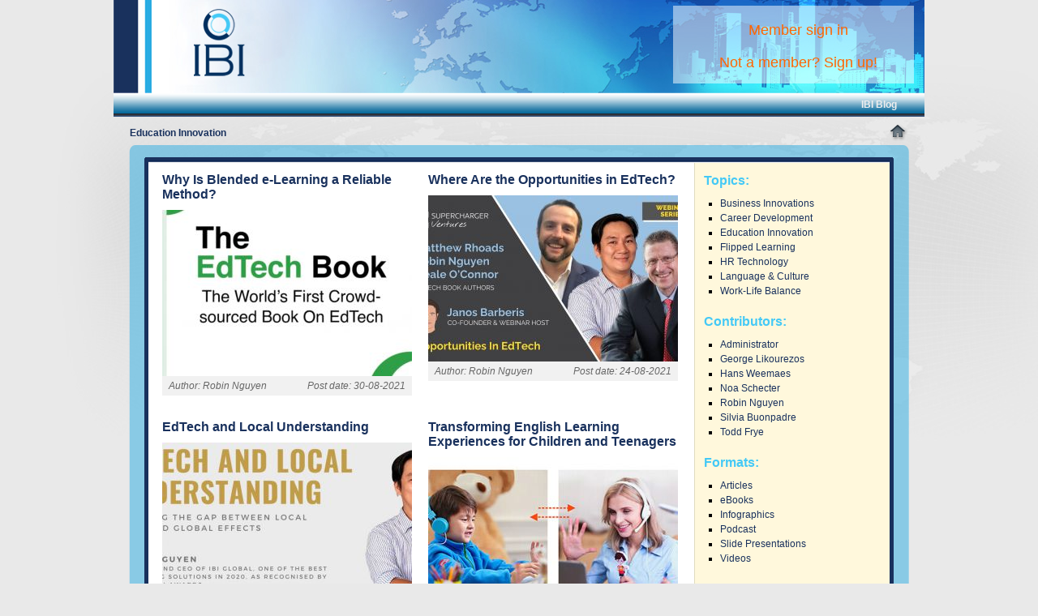

--- FILE ---
content_type: text/html; charset=UTF-8
request_url: https://elearning-ibi.com/education-innovation/
body_size: 5509
content:
<!DOCTYPE html>
<!--[if IE 6]>
<html id="ie6" lang="en-US" prefix="og: http://ogp.me/ns#">
<![endif]-->
<!--[if IE 7]>
<html id="ie7" lang="en-US" prefix="og: http://ogp.me/ns#">
<![endif]-->
<!--[if IE 8]>
<html id="ie8" lang="en-US" prefix="og: http://ogp.me/ns#">
<![endif]-->
<!--[if !(IE 6) | !(IE 7) | !(IE 8)  ]><!-->
<html lang="en-US" prefix="og: http://ogp.me/ns#">
<!--<![endif]-->
<head>
<link rel="icon" type="image/png" href="https://elearning-ibi.com/IBI_favicon.png" />
<meta http-equiv="Content-Type" content="text/html; charset=UTF-8" />
<title>IBI LMS I Blog I Education innovation I Innovation development</title>
<link rel="profile" href="http://gmpg.org/xfn/11" />
<link rel="stylesheet" type="text/css" media="all" href="https://elearning-ibi.com/wp-content/themes/IBI-English/style.css" />
<link rel="stylesheet" type="text/css" href="//code.jquery.com/ui/1.11.4/themes/cupertino/jquery-ui.css">
<link rel="pingback" href="https://elearning-ibi.com/xmlrpc.php" />

<!-- This site is optimized with the Yoast SEO Premium plugin v5.0 - https://yoast.com/wordpress/plugins/seo/ -->
<meta name="description" content="IBI blogs about education innovation brings you interesting knowledge on how education has been transformed in a rapidly changing world"/>
<link rel="canonical" href="https://elearning-ibi.com/education-innovation/" />
<link rel="next" href="https://elearning-ibi.com/education-innovation/page/2/" />
<meta property="og:locale" content="en_US" />
<meta property="og:type" content="object" />
<meta property="og:title" content="IBI LMS I Blog I Education innovation I Innovation development" />
<meta property="og:description" content="IBI blogs about education innovation brings you interesting knowledge on how education has been transformed in a rapidly changing world" />
<meta property="og:url" content="https://elearning-ibi.com/education-innovation/" />
<meta property="og:site_name" content="IBI Global | LMS" />
<meta name="twitter:card" content="summary" />
<meta name="twitter:description" content="IBI blogs about education innovation brings you interesting knowledge on how education has been transformed in a rapidly changing world" />
<meta name="twitter:title" content="IBI LMS I Blog I Education innovation I Innovation development" />
<meta name="twitter:site" content="@elearning_ibi" />
<!-- / Yoast SEO Premium plugin. -->

<link rel="alternate" type="application/rss+xml" title="IBI Global | LMS &raquo; Education Innovation Category Feed" href="https://elearning-ibi.com/education-innovation/feed/" />
<link rel='stylesheet' id='bigbluebuttonStylesheet-css'  href='https://elearning-ibi.com/wp-content/plugins/bigbluebutton/css/bigbluebutton_stylesheet.css?ver=4.4.33' type='text/css' media='all' />
<script type='text/javascript' src='https://elearning-ibi.com/wp-includes/js/jquery/jquery.js?ver=1.11.3'></script>
<script type='text/javascript' src='https://elearning-ibi.com/wp-includes/js/jquery/jquery-migrate.min.js?ver=1.2.1'></script>
<script type='text/javascript'>
/* <![CDATA[ */
var my_object = {"ajaxurl":"https:\/\/elearning-ibi.com\/wp-admin\/admin-ajax.php"};
/* ]]> */
</script>
<script type='text/javascript' src='https://elearning-ibi.com/wp-content/themes/IBI-English/js/custom.js?ver=4.4.33'></script>
<link rel='https://api.w.org/' href='https://elearning-ibi.com/wp-json/' />
<link rel="wlwmanifest" type="application/wlwmanifest+xml" href="https://elearning-ibi.com/wp-includes/wlwmanifest.xml" /> 
<link rel="icon" href="https://elearning-ibi.com/wp-content/uploads/2021/01/IBI-round-logo-150x150.png" sizes="32x32" />
<link rel="icon" href="https://elearning-ibi.com/wp-content/uploads/2021/01/IBI-round-logo.png" sizes="192x192" />
<link rel="apple-touch-icon-precomposed" href="https://elearning-ibi.com/wp-content/uploads/2021/01/IBI-round-logo.png" />
<meta name="msapplication-TileImage" content="https://elearning-ibi.com/wp-content/uploads/2021/01/IBI-round-logo.png" />
<script type="text/javascript" src="https://elearning-ibi.com/wp-content/themes/IBI-English/js/jquery-ui.min.js"></script>
<script type="text/javascript" src="https://elearning-ibi.com/wp-content/themes/IBI-English/js/hovertip.js"></script>
<script type="text/javascript">
$ = jQuery.noConflict();
// initialize tooltips in a seperate thread
$(document).ready(function() {
    window.setTimeout(hovertipInit, 1);

    //this one line will disable the right mouse click menu
    $(document)[0].oncontextmenu = function() {return false;}
});

</script>
<script type="text/javascript" src="https://elearning-ibi.com/wp-content/themes/IBI-English/js/soundmanager2-nodebug-jsmin.js"></script>
<script type="text/javascript" src="https://elearning-ibi.com/wp-content/themes/IBI-English/js/inlineplayer.js"></script>
<script type="text/javascript" src="https://elearning-ibi.com/wp-content/themes/IBI-English/mediaplayer/jwplayer.js"></script>
<script type="text/javascript" src="https://elearning-ibi.com/wp-content/themes/IBI-English/jquery.countdown.package-1.6.1/jquery.countdown.min.js"></script>
<link rel="stylesheet" type="text/css" href="https://elearning-ibi.com/wp-content/themes/IBI-English/css/fullcalendar.min.css">
<link rel="stylesheet" type="text/css" href="https://elearning-ibi.com/wp-content/themes/IBI-English/css/fullcalendar.print.min.css" media='print'>
<meta property="fb:app_id" content="1338066769554311" />
<meta property="fb:admins" content="johntran.ibi"/>
</head>
<body>
<div id="fb-root"></div>
<script>(function(d, s, id) {
  var js, fjs = d.getElementsByTagName(s)[0];
  if (d.getElementById(id)) return;
  js = d.createElement(s); js.id = id;
  js.src = "//connect.facebook.net/en_US/sdk.js#xfbml=1&version=v2.6&appId=1338066769554311";
  fjs.parentNode.insertBefore(js, fjs);
}(document, 'script', 'facebook-jssdk'));</script>
<div id="wrapper">
    <header>
        <div id="head-content">
            <h1 class="logo"><a href="https://elearning-ibi.com"><img src="https://elearning-ibi.com/wp-content/themes/IBI-English/images/logo.png" /></a></h1>
                        <div class="profile">
                                <a href="https://elearning-ibi.com/sign_in" class="color-orange"><h2 style="text-align: center; font-size: 18px; margin: 20px 0px;">Member sign in</h2></a>
                <a href="https://elearning-ibi.com/sign_up" class="color-orange"><h2 style="text-align: center; font-size: 18px; margin: 20px 0px;">Not a member? Sign up!</h2></a>
                            </div>
        </div>
    </header>
    <div class="menuHeader">
        <nav role="navigation" id="access">
            <div class="menu">
                            <ul id="menu-public-menu" class=""><li id="menu-item-2581" class="menu-item menu-item-type-post_type menu-item-object-page menu-item-2581"><a href="https://elearning-ibi.com/blog/">IBI Blog</a></li>
</ul>                        </div>
        </nav>
    </div>
    <section>        <div class="panel">
        	<div class="crumbs alignleft">
            	Education Innovation            </div>
            <div class="alignright">
                <a href="https://elearning-ibi.com"><img src="https://elearning-ibi.com/wp-content/themes/IBI-English/images/btn_home.png" width="26" height="26" alt="" /></a>
            </div>
        </div>
        <div class="clear"></div>
        <div class="bgTop"></div>
        <div class="bgContent">
        	<div id="main" class="wrapBlog">
                <div class="catBlog">
                                            <div class="listPost">
                            <div class="infoPost">
                                <h2><a href="https://elearning-ibi.com/5964/blended-e-learning-reliable-method/">Why Is Blended e-Learning a Reliable Method?</a></h2>
                                <a href="https://elearning-ibi.com/5964/blended-e-learning-reliable-method/"><img src="https://elearning-ibi.com/timthumb.php?src=https://elearning-ibi.com/wp-content/uploads/2021/08/the-edtech-book.jpg&amp;w=308&amp;h=205&amp;q=80" alt="Why Is Blended e-Learning a Reliable Method?" /></a>
                                <div class="metaPost">
                                    <span class="authorPost">Author: Robin Nguyen</span>
                                    <span class="timePost">Post date: 30-08-2021</span>
                                </div>
                            </div>
                        </div>
                                            <div class="listPost">
                            <div class="infoPost">
                                <h2><a href="https://elearning-ibi.com/5926/where-are-the-opportunities-in-edtech/">Where Are the Opportunities in EdTech?</a></h2>
                                <a href="https://elearning-ibi.com/5926/where-are-the-opportunities-in-edtech/"><img src="https://elearning-ibi.com/timthumb.php?src=https://elearning-ibi.com/wp-content/uploads/2021/08/EdTech-book_Webinar.jpg&amp;w=308&amp;h=205&amp;q=80" alt="Where Are the Opportunities in EdTech?" /></a>
                                <div class="metaPost">
                                    <span class="authorPost">Author: Robin Nguyen</span>
                                    <span class="timePost">Post date: 24-08-2021</span>
                                </div>
                            </div>
                        </div>
                                            <div class="listPost">
                            <div class="infoPost">
                                <h2><a href="https://elearning-ibi.com/5619/edtech-local-understanding/">EdTech and Local Understanding</a></h2>
                                <a href="https://elearning-ibi.com/5619/edtech-local-understanding/"><img src="https://elearning-ibi.com/timthumb.php?src=https://elearning-ibi.com/wp-content/uploads/2020/10/Edtech-experts-1.jpg&amp;w=308&amp;h=205&amp;q=80" alt="EdTech and Local Understanding" /></a>
                                <div class="metaPost">
                                    <span class="authorPost">Author: Robin Nguyen</span>
                                    <span class="timePost">Post date: 15-10-2020</span>
                                </div>
                            </div>
                        </div>
                                            <div class="listPost">
                            <div class="infoPost">
                                <h2><a href="https://elearning-ibi.com/3987/transforming-english-learning-experiences-children/">Transforming English Learning Experiences for Children and Teenagers</a></h2>
                                <a href="https://elearning-ibi.com/3987/transforming-english-learning-experiences-children/"><img src="https://elearning-ibi.com/timthumb.php?src=https://elearning-ibi.com/wp-content/uploads/2018/09/ibi-eConversations-for-kids.jpg&amp;w=308&amp;h=205&amp;q=80" alt="Transforming English Learning Experiences for Children and Teenagers" /></a>
                                <div class="metaPost">
                                    <span class="authorPost">Author: admin</span>
                                    <span class="timePost">Post date: 25-09-2018</span>
                                </div>
                            </div>
                        </div>
                                            <div class="listPost">
                            <div class="infoPost">
                                <h2><a href="https://elearning-ibi.com/3263/live-english-tutorials-taking-piece-pie-p-5/">Flipped Learning | Part 5: Live English Tutorials Have Been Taking a Piece of Pie</a></h2>
                                <a href="https://elearning-ibi.com/3263/live-english-tutorials-taking-piece-pie-p-5/"><img src="https://elearning-ibi.com/timthumb.php?src=https://elearning-ibi.com/wp-content/uploads/2018/01/IBI-conversation-classes-2.jpg&amp;w=308&amp;h=205&amp;q=80" alt="Flipped Learning | Part 5: Live English Tutorials Have Been Taking a Piece of Pie" /></a>
                                <div class="metaPost">
                                    <span class="authorPost">Author: Robin Nguyen</span>
                                    <span class="timePost">Post date: 26-01-2018</span>
                                </div>
                            </div>
                        </div>
                                            <div class="listPost">
                            <div class="infoPost">
                                <h2><a href="https://elearning-ibi.com/3136/flipped-classroom-nick-shepherd/">Flipped Classroom to Maximize Student Learning Outcomes</a></h2>
                                <a href="https://elearning-ibi.com/3136/flipped-classroom-nick-shepherd/"><img src="https://elearning-ibi.com/timthumb.php?src=https://elearning-ibi.com/wp-content/uploads/2018/01/flippedclassroom_IBI.jpg&amp;w=308&amp;h=205&amp;q=80" alt="Flipped Classroom to Maximize Student Learning Outcomes" /></a>
                                <div class="metaPost">
                                    <span class="authorPost">Author: Admin</span>
                                    <span class="timePost">Post date: 09-01-2018</span>
                                </div>
                            </div>
                        </div>
                                            <div class="listPost">
                            <div class="infoPost">
                                <h2><a href="https://elearning-ibi.com/3101/flipped-classroom-trend/">Flipped Learning | Part 4: Why the Flipped Solution Would Be the Next Trend?</a></h2>
                                <a href="https://elearning-ibi.com/3101/flipped-classroom-trend/"><img src="https://elearning-ibi.com/timthumb.php?src=https://elearning-ibi.com/wp-content/uploads/2018/01/flippedclassroom_IBI.png&amp;w=308&amp;h=205&amp;q=80" alt="Flipped Learning | Part 4: Why the Flipped Solution Would Be the Next Trend?" /></a>
                                <div class="metaPost">
                                    <span class="authorPost">Author: Robin Nguyen</span>
                                    <span class="timePost">Post date: 09-01-2018</span>
                                </div>
                            </div>
                        </div>
                                            <div class="listPost">
                            <div class="infoPost">
                                <h2><a href="https://elearning-ibi.com/3095/4-major-risks-running-english-language-school-asia/">Flipped Learning | Part 3: 4 Major Risks in Running an English Language School in Asia</a></h2>
                                <a href="https://elearning-ibi.com/3095/4-major-risks-running-english-language-school-asia/"><img src="https://elearning-ibi.com/timthumb.php?src=https://elearning-ibi.com/wp-content/uploads/2018/01/risk-to-open-english-school-600.jpg&amp;w=308&amp;h=205&amp;q=80" alt="Flipped Learning | Part 3: 4 Major Risks in Running an English Language School in Asia" /></a>
                                <div class="metaPost">
                                    <span class="authorPost">Author: Robin Nguyen</span>
                                    <span class="timePost">Post date: 09-01-2018</span>
                                </div>
                            </div>
                        </div>
                                            <div class="listPost">
                            <div class="infoPost">
                                <h2><a href="https://elearning-ibi.com/3091/wave-integration-technology-classroom/">Flipped Learning | Part 2: The Wave of Integration Technology into Classroom</a></h2>
                                <a href="https://elearning-ibi.com/3091/wave-integration-technology-classroom/"><img src="https://elearning-ibi.com/timthumb.php?src=https://elearning-ibi.com/wp-content/uploads/2018/01/wave-of-technology.jpg&amp;w=308&amp;h=205&amp;q=80" alt="Flipped Learning | Part 2: The Wave of Integration Technology into Classroom" /></a>
                                <div class="metaPost">
                                    <span class="authorPost">Author: Robin Nguyen</span>
                                    <span class="timePost">Post date: 09-01-2018</span>
                                </div>
                            </div>
                        </div>
                                            <div class="listPost">
                            <div class="infoPost">
                                <h2><a href="https://elearning-ibi.com/3087/running-english-language-school-asia-go-sustainable/">Flipped Learning | Part 1: Running an English Language School in Asia, How to Go Sustainable?</a></h2>
                                <a href="https://elearning-ibi.com/3087/running-english-language-school-asia-go-sustainable/"><img src="https://elearning-ibi.com/timthumb.php?src=https://elearning-ibi.com/wp-content/uploads/2018/01/English-school.jpg&amp;w=308&amp;h=205&amp;q=80" alt="Flipped Learning | Part 1: Running an English Language School in Asia, How to Go Sustainable?" /></a>
                                <div class="metaPost">
                                    <span class="authorPost">Author: Robin Nguyen</span>
                                    <span class="timePost">Post date: 09-01-2018</span>
                                </div>
                            </div>
                        </div>
                    <div class="pagination"><span class='page-numbers current'>1</span>
<a class='page-numbers' href='https://elearning-ibi.com/education-innovation/page/2/'>2</a>
<a class="next page-numbers" href="https://elearning-ibi.com/education-innovation/page/2/">next »</a></div>                </div>
                <div class="sidebar">
    <h3>Topics:</h3>
    <ul class="listCat">        <li><a href="https://elearning-ibi.com/corporate-innovation/">Business Innovations</a></li>
            <li><a href="https://elearning-ibi.com/career-development/">Career Development</a></li>
            <li><a href="https://elearning-ibi.com/education-innovation/">Education Innovation</a></li>
            <li><a href="https://elearning-ibi.com/flipped-classroom/">Flipped Learning</a></li>
            <li><a href="https://elearning-ibi.com/hr-technology/">HR Technology</a></li>
            <li><a href="https://elearning-ibi.com/language-culture/">Language &amp; Culture</a></li>
            <li><a href="https://elearning-ibi.com/work-life-balance/">Work-Life Balance</a></li>
    </ul>    <h3>Contributors:</h3>
    <ul class="listCat">        <li><a href="https://elearning-ibi.com/contributor/admin/">Administrator</a></li>
            <li><a href="https://elearning-ibi.com/contributor/george-likourezos/">George Likourezos</a></li>
            <li><a href="https://elearning-ibi.com/contributor/hans-weemaes/">Hans Weemaes</a></li>
            <li><a href="https://elearning-ibi.com/contributor/noa-schecter/">Noa Schecter</a></li>
            <li><a href="https://elearning-ibi.com/contributor/robin-nguyen/">Robin Nguyen</a></li>
            <li><a href="https://elearning-ibi.com/contributor/silvia-buonpadre/">Silvia Buonpadre</a></li>
            <li><a href="https://elearning-ibi.com/contributor/todd-frye/">Todd Frye</a></li>
    </ul>    <h3>Formats:</h3>
    <ul class="listCat">        <li><a href="https://elearning-ibi.com/format/articles/">Articles</a></li>
            <li><a href="https://elearning-ibi.com/format/ebooks/">eBooks</a></li>
            <li><a href="https://elearning-ibi.com/format/infographics/">Infographics</a></li>
            <li><a href="https://elearning-ibi.com/format/podcast/">Podcast</a></li>
            <li><a href="https://elearning-ibi.com/format/slideshare-presentations/">Slide Presentations</a></li>
            <li><a href="https://elearning-ibi.com/format/videos/">Videos</a></li>
    </ul></div>
<div class="abs_Sidebar"></div>            </div>
        </div>
        <div class="bgBottom"></div>
    </section>
    <!--footer></footer-->
<a href="https://elearning-ibi.com?am_force_theme_layout=mobile" class="am-switch-btn gomobile">Switch to mobile learning</a></div>
<script type='text/javascript' src='https://elearning-ibi.com/wp-includes/js/wp-embed.min.js?ver=4.4.33'></script>
<script type="text/javascript" src="https://elearning-ibi.com/wp-content/themes/IBI-English/js/ajaxupload.js"></script>
<script type="text/javascript">
//AJAX Remove (clear option value)
$('#ajax_upload').click(function() {
    var clickedObject = $(this);
    var clickedID     = $(this).attr('id');
    var tmp_file      = $('#tmp_file').val();
    var uid_file      = $('#uid_file').val();
    new AjaxUpload(clickedID, {
        action: 'https://elearning-ibi.com/wp-admin/admin-ajax.php',
        name: clickedID, // File upload name
        data: { // Additional data to send
            action: 'of_ajax_post_action',
            type: 'upload',
            tmp: tmp_file,
            uid: uid_file,
            data: clickedID
        },
        autoSubmit: true, // Submit file after selection
        responseType: false,
        onChange: function(file, extension) {},
        onSubmit: function(file, extension) {
            clickedObject.val('Uploading'); // change button text, when user selects file
            this.disable(); // If you want to allow uploading only 1 file at time, you can disable upload button
            interval = window.setInterval(function(){
                var text = clickedObject.val();
                if (text.length < 13){  clickedObject.val(text + '.'); }
                else { clickedObject.val('Uploading'); }
            }, 200);
        },
        onComplete: function(file, response) {
            window.clearInterval(interval);
            this.enable(); // enable upload button
            
            // If there was an error
            if(response.search('Upload Error') > -1) {
                clickedObject.val('Upload & Send');
                var buildReturn = '<span class="upload-error">' + response + '</span>';
                $(".upload-error").remove();
                $('#profile_upload').html(buildReturn);
            } else {
                //clickedObject.attr('disabled', 'disabled'); // .prop('disabled', true);
                clickedObject.prop('disabled', true).val('Your file has been sent successfully to your Instructor. You will get an email feedback within 24 hours');
                $(".upload-error").remove();
                $('#clear_upload').fadeIn();
                $('#profile_upload').html('<span><a href="'+ response +'">'+ response +'</a></span>');
            }
        }
    });
});
$('#clear_upload').click(function() {
    var clickedObject = $(this);
    var clickedID     = $(this).attr('id');
    var uid_file      = $('#uid_file').val();
    var tmp_file      = $('#tmp_file').val();
    var ajax_url = 'https://elearning-ibi.com/wp-admin/admin-ajax.php';
    var data = {
        action: 'of_ajax_post_action',
        type: 'remove_file',
        uid: uid_file,
        data: tmp_file
    };
    jQuery.post(ajax_url, data, function(response) {
        $(".upload-error").remove();
        if( response.length > 0 )
            $('#profile_upload').html('<span class="upload-error">' + response + '</span>');
        $('#ajax_upload').prop('disabled', false).val('Upload & Send');
        $('#clear_upload').fadeOut();
    });
    return false;
});

$(document).ready(function() {
    $('.formHD').click(function() {
        $('#commentHD').remove();
        var innerHTML = '<div id="commentHD">'+
                '<label for="messageHD">Please write your question here:</label><br />'+
                '<textarea name="messageHD" id="messageHD" required="required" style="width: 100%; height: 100px;" required="required"></textarea>'+
                '<p style="text-align:center;"><input type="button" value="Submit" class="result" onclick="checkSend_formHD()" /> &nbsp;&nbsp; <input type="button" value="Close" class="result" onclick="closeForm()" /></p>'+
            '</div>';
        $(this).after(innerHTML);
    });
});
function closeForm() {
    $('#commentHD').remove();
    return false;
}
function checkSend_formHD() {
    var fullname= "";
    var email   = "";
    var phone   = "";
    var comment = $('#messageHD').val();
    if( !comment.length ) {
        alert('Vui lòng cho biết nội dung bạn đang thắc mắc!');
        return false;
    }
    var postData= {
        url:    'sendQuestion', 
        uname:  fullname,
        umail:  email, 
        uphone: phone,
        comment:comment
    };
    $.ajax({
        type: "POST",
        url: "https://elearning-ibi.com/wp-content/themes/IBI-English/actions.php",
        data: postData,
        cache: false,
        success: function(data){
            $('#commentHD').html(data);
        }
    });
    return false;
}

(function(i,s,o,g,r,a,m){i['GoogleAnalyticsObject']=r;i[r]=i[r]||function(){
(i[r].q=i[r].q||[]).push(arguments)},i[r].l=1*new Date();a=s.createElement(o),
m=s.getElementsByTagName(o)[0];a.async=1;a.src=g;m.parentNode.insertBefore(a,m)
})(window,document,'script','https://www.google-analytics.com/analytics.js','ga');

ga('create', 'UA-99219231-1', 'auto');
ga('send', 'pageview');

</script>
<script type="text/javascript" src="//s7.addthis.com/js/300/addthis_widget.js#pubid=ra-4e84b9f160b1dc35"></script> 
<!-- <script type="text/javascript" src="http://uhchat.net/code.php?f=9e8d77"></script> -->
<br /><br />
</body>
</html>


--- FILE ---
content_type: text/css
request_url: https://elearning-ibi.com/wp-content/themes/IBI-English/style.css
body_size: 11478
content:
/*
Theme Name: IBI English Study
Theme URI: http://www.ibi.com.vn
Author: sunshinevn.com
Author URI: http://wordpress.org/
Version: 1.4
License: GNU General Public License v2 or later
License URI: http://www.gnu.org/licenses/gpl-2.0.html
Tags: dark, light, white, black, gray, one-column, two-columns, left-sidebar, right-sidebar, fixed-width, flexible-width, custom-background, custom-colors, custom-header, custom-menu, editor-style, featured-image-header, featured-images, full-width-template, microformats, post-formats, rtl-language-support, sticky-post, theme-options, translation-ready
Text Domain: twentyeleven
*/

/* =Reset default browser CSS. Based on work by Eric Meyer: http://meyerweb.com/eric/tools/css/reset/index.html
-------------------------------------------------------------- */

html, body, div, span, applet, object, iframe,
h1, h2, h3, h4, h5, h6, p, blockquote, pre,
a, abbr, acronym, address, big, cite, code,
del, dfn, em, font, ins, kbd, q, s, samp,
small, strike, strong, sub, sup, tt, var,
dl, dt, dd, ol, ul, li,
fieldset, form, label, legend {
	border: 0;
	font-family: inherit;
	font-size: 100%;
	font-style: inherit;
	font-weight: inherit;
	margin: 0;
	outline: 0;
	padding: 0;
	vertical-align: baseline;
}
:focus {/* remember to define focus styles! */
	outline: 0;
}
body {
	background: #e9e9e9;
	line-height: 18px;
	font: 12px arial;
	-moz-user-select   : none;
	-khtml-user-select : none;
	-webkit-user-select: none;
	user-select        : none;
}
ol, ul {
	list-style: none;
}
blockquote:before, blockquote:after,
q:before, q:after {
	content: "";
}
blockquote, q {
	quotes: "" "";
}
a img {
	border: 0;
}
article, aside, details, figcaption, figure,
footer, header, hgroup, menu, nav, section {
	display: block;
}


/* =Structure
----------------------------------------------- */

#page {
	margin: 2em auto;
	max-width: 1000px;
}
#branding hgroup {
	margin: 0 7.6%;
}
#access div {

}
#primary {
	float: left;
	margin: 0 -26.4% 0 0;
	width: 100%;
}
#content {
	margin: 0 34% 0 7.6%;
	width: 58.4%;
}
#secondary {
	float: right;
	margin-right: 7.6%;
	width: 18.8%;
}

/* Alignment */
.alignleft {
 	display: inline;
 	float: left;
 	margin-right: 1.625em;
}
.alignright {
 	display: inline;
 	float: right;
 	margin-left: 1.625em;
}
.aligncenter {
 	clear: both;
 	display: block;
 	margin-left: auto;
 	margin-right: auto;
}

/* Tables
table {
 	border: none !important;
 	border-bottom: 1px solid #ddd !important;
 	border-collapse: collapse;
 	border-spacing: 0;
 	text-align: left;
 	margin: 0 0 1.625em;
 	width: 100%;
}
tr th {
 	border: none !important;
 	color: #666;
 	font-size: 10px;
 	font-weight: 500;
 	letter-spacing: 0.1em;
 	line-height: 2.6em;
 	text-transform: uppercase;
}
td {
 	border: none !important;
 	border-top: 1px solid #ddd !important;
 	padding: 6px 10px 6px 0;
}
 */
table.practice {
 	border: none !important;
 	border-bottom: 1px solid #ddd !important;
 	border-collapse: collapse;
 	border-spacing: 0;
 	text-align: left;
 	margin: 0 0 1.625em;
 	width: 100%;
}
table.practice tr th {
	background: none repeat scroll 0 0 #65DBFF;
 	border: thin solid #ddd !important;
 	color: #002E5F;
 	font-weight: bold;
 	line-height: 2.6em;
 	padding: 8px 5px;
}
table.practice td {
 	border: none !important;
 	border-top: 1px solid #ddd !important;
 	border-right: 1px solid #ddd !important;
 	border-left: 1px solid #ddd !important;
 	padding: 6px;
}
table.practice.courses td {
	white-space: nowrap;
}
table.practice.courses tr > th {
	text-align: center;
	line-height: 16px;
}
table.practice.courses .note {
    font-style: italic;
    font-weight: normal;
    line-height: 16px;
}

table.eSkype {
    border-collapse: collapse;
    margin-left: -13px;
    width: 109%;
}
table.eSkype tr th, table.eSkype tr td {
    border: 1px dotted #ddd;
    padding: 4px;
}


/* Images */
img[class*="wp-image-"] {
 	height: auto;
 	max-width: 97.5%;
}
img.size-full {
 	width: auto; /* Prevent stretching of full-size images in IE8 */
}
img.wp-smiley {
 	border: none;
 	margin-bottom: 0;
 	margin-top: 0;
 	padding: 0;
 }
/*p img,
.wp-caption {
 	margin-top: 0.4em;
}
img {
 	border: 1px solid #ddd;
 	padding: 6px;
}*/
img.alignleft,
img.alignright,
img.aligncenter {
	margin-bottom: 1.625em;
}
.wp-caption {
 	background: #eee;
 	border: none;
 	margin-bottom: 1.625em;
 	max-width: 96%;
 	padding: 9px;
}
.wp-caption img {
 	display: block;
 	margin: 5px auto 0 !important;
 	max-width: 98%;
 	border-color: #eee;
}
.wp-caption .wp-caption-text,
.wp-caption-dd {
 	color: #666;
 	font-family: Georgia, serif !important;
 	font-size: 12px;
 	margin: 0 0 0.6em 0 !important;
 	padding: 0 0 5px 40px;
 	position: relative;
 	text-align: left;
}
.wp-caption .wp-caption-text:before {
 	color: #666;
 	content: '\2014';
 	font-size: 14px;
 	font-style: normal;
 	font-weight: bold;
 	margin-right: 5px;
 	position: absolute;
 	left: 10px;
 	top: 7px;
}
a:focus img[class*="wp-image-"],
a:hover img[class*="wp-image-"],
a:active img[class*="wp-image-"] {
 	background: #eee;
 	border-color: #bbb;
}
.wp-caption a:focus img,
.wp-caption a:active img,
.wp-caption a:hover img {
     background: #fff;
     border-color: #ddd;
}

/* Clearfix */
.clear{clear:both;display:block;height:0;overflow:hidden;visibility:hidden;width:0}
.clearfix:after{clear:both;content:' ';display:block;font-size:0;height:0;line-height:0;visibility:hidden;width:0}

/* =Global
----------------------------------------------- */

input, textarea, select {
	color: #373737;
	font: 15px "Helvetica Neue", Helvetica, Arial, sans-serif;
	font-weight: 300;
	line-height: 1.625;
}
#page {
	background: #fff;
}

/* Headings */
h1,h2,h3,h4,h5,h6 {
	clear: both;
}
hr {
	background-color: #ccc;
	border: 0;
	height: 1px;
	margin-bottom: 1.625em;
}

/* Text elements */
p {
	margin-bottom: 1em;
}
ul, ol {
	margin: 0 0 1em 2.5em;
}
ul {
	list-style: square;
}
ol {
	list-style-type: decimal;
}
ol ol {
	list-style: upper-alpha;
}
ol ol ol {
	list-style: lower-roman;
}
ol ol ol ol {
	list-style: lower-alpha;
}
ul ul, ol ol, ul ol, ol ul {
	margin-bottom: 0;
}
dl {
	margin: 0 1.625em;
}
dt {
	font-weight: bold;
}
dd {
	margin-bottom: 1.625em;
}
strong {
	font-weight: bold;
}
cite, em, i {
	font-style: italic;
}
blockquote {
	font-family: Georgia, "Bitstream Charter", serif;
	font-style: italic;
	font-weight: normal;
	margin: 0 3em;
}
blockquote em, blockquote i, blockquote cite {
	font-style: normal;
}
blockquote cite {
	color: #666;
	font: 12px "Helvetica Neue", Helvetica, Arial, sans-serif;
	font-weight: 300;
	letter-spacing: 0.05em;
	text-transform: uppercase;
}
pre {
	background: #f4f4f4;
	font: 13px "Courier 10 Pitch", Courier, monospace;
	line-height: 1.5;
	margin-bottom: 1.625em;
	overflow: auto;
	padding: 0.75em 1.625em;
}
code, kbd, samp, var {
	font: 13px Monaco, Consolas, "Andale Mono", "DejaVu Sans Mono", monospace;
}
abbr, acronym, dfn {
	border-bottom: 1px dotted #666;
	cursor: help;
}
address {
	display: block;
	margin: 0 0 1.625em;
}
ins {
	background: #fff9c0;
	text-decoration: none;
}
sup,
sub {
	font-size: 10px;
	height: 0;
	line-height: 1;
	position: relative;
	vertical-align: baseline;
}
sup {
	bottom: 1ex;
}
sub {
	top: .5ex;
}

/* Forms */
input[type=text], input[type="password"] {
	width: 204px;
}
input[type=text],
input[type=number],
input[type=time],
input[type=password],
select,
textarea {
	background: #fafafa;
	-moz-box-shadow: inset 0 1px 1px rgba(0,0,0,0.1);
	-webkit-box-shadow: inset 0 1px 1px rgba(0,0,0,0.1);
	box-shadow: inset 0 1px 1px rgba(0,0,0,0.1);
	border: 1px solid #ddd;
	color: #888;
}
input[type="text"]:hover, input[type="number"]:hover, input[type="time"]:hover, input[type="password"]:hover, select:hover, textarea:hover {
    background: #ffffff;
    border-color: #CC764C;
}
input[type=text]:focus,
input[type=number]:focus,
textarea:focus {
	color: #373737;
}
textarea {
	padding-left: 3px;
	width: 98%;
}
input[type=text], input[type=number], input[type="password"], select {
	padding: 3px;
}
input[type="button"] {
    cursor: pointer;
}
input.result {
	-webkit-box-shadow: 0 8px 6px -6px black;
	   -moz-box-shadow: 0 8px 6px -6px black;
	        box-shadow: 0 8px 6px -6px black;
	background: none repeat scroll 0 0 #002E5F;
	border-radius: 24px;
    color: #41C9F6;
    font-weight: bold;
    padding: 0px 6px;
    font-size: 12px;
    cursor: pointer;
    vertical-align: top;
}
input.result:hover {
	 -webkit-box-shadow: none;
	   -moz-box-shadow: none;
	        box-shadow: none;
	 background: none repeat scroll 0 0 #3fc8f4;
	 color: #002e5f;
}
input.cancel {
	-webkit-box-shadow: 0 8px 6px -6px black;
	   -moz-box-shadow: 0 8px 6px -6px black;
	        box-shadow: 0 8px 6px -6px black;
	 background: none repeat scroll 0 0 #d2d3d5;
    color: #002e5f;
    font-weight: bold;
    padding: 3px 6px;
    cursor: pointer;
}
input.cancel:hover {
	 -webkit-box-shadow: none;
	   -moz-box-shadow: none;
	        box-shadow: none;
	 background: none repeat scroll 0 0 #3fc8f4;
	 color: #002e5f;
}
input#s {
	background: url(images/search.png) no-repeat 5px 6px;
	-moz-border-radius: 2px;
	border-radius: 2px;
	font-size: 14px;
	height: 22px;
	line-height: 1.2em;
	padding: 4px 10px 4px 28px;
}
input#searchsubmit {
	display: none;
}
select {
    height: 34px;
    width: 213px;
}

.wrapContent select {
	width: 249px;
}
.wrapContent input[type="text"], .wrapContent input[type="password"] {
	width: 240px;
}

/* Links
Xanh sang = 44c9f6
Xanh toi = 19315d */

a {
	color: #19315d;
	text-decoration: none;
}
a:focus,
a:active,
a:hover {
	text-decoration: none;
}
a:hover {
    color: #ff9900;
}

/* =Header
----------------------------------------------- */
footer, header, section {
    clear: both;
    margin: 0 auto;
    width: 1000px;
}

#wrapper {
    background: url("images/bg.jpg") no-repeat scroll 0 0 transparent;
    min-height: 590px;
    position: relative;
}
header {
    background: url("images/bg_header.jpg") no-repeat scroll 0 0 transparent;
    height: 115px;
    width: 1000px;
}

#head-content {
    height: 110px;
    display: block;
}
.profile {
    background: url("images/bg_trans.png") no-repeat scroll 0 0 transparent;
    float: right;
    height: 96px;
    margin: 7px;
    width: 297px;
    line-height: 20px;
    color: #19315d;
    padding-left: 6px;
}
.profile img {
    border: 1px solid #19315d;
    float: right;
    margin: 7px 12px 0 0;
    padding: 0;
}
.profile a:hover {
	 color:#002e5f;
}

.color-orange {
    color: #ff6600;
}

.limitdate {
    background: url("images/bg_trans.png") no-repeat scroll 0 0 transparent;
    color: #19315D;
    height: 96px;
    left: 402px;
    line-height: 20px;
    margin: 7px;
    padding-left: 0;
    position: absolute;
    width: 260px;
    font-weight: bold;
}

h1.logo {
	 float: left;
    margin-left: 98px;
    margin-top: 10px;
}
/* jQuery Countdown styles 1.6.0. */
.hasCountdown {
	 margin: 0 auto;
    width: 260px;
}
.countdown_rtl {
	direction: rtl;
}
.countdown_holding span {
	color: #888;
}
.countdown_row {
	clear: both;
	width: 100%;
	padding: 0px 2px;
	text-align: center;
}
.countdown_show1 .countdown_section {
	width: 98%;
}
.countdown_show2 .countdown_section {
	width: 48%;
}
.countdown_show3 .countdown_section {
	width: 32.5%;
}
.countdown_show4 .countdown_section {
	width: 24.5%;
}
.countdown_show5 .countdown_section {
	width: 19.5%;
}
.countdown_show6 .countdown_section {
	width: 16.25%;
}
.countdown_show7 .countdown_section {
	width: 14%;
}
.countdown_section {
	display: block;
	float: left;
	text-align: center;
}
.countdown_amount {
	font-size: 200%;
}
.countdown_descr {
	display: block;
	width: 100%;
}

#live-chat {
    float: left;
    width: 160px;
    text-align: center;
    display: block;
}
#live-chat img {
    padding: 0 5px;
    vertical-align: bottom;
}
#live-chat a {
    color: white;
    font-weight: bold;
}
#live-chat a:hover {
	 color: blue;
}

#branding {
	border-top: 2px solid #bbb;
	padding-bottom: 10px;
	position: relative;
	z-index: 9999;
}
#site-title {
	margin-right: 270px;
	padding: 3.65625em 0 0;
}
#site-title a {
	color: #111;
	font-size: 30px;
	font-weight: bold;
	line-height: 36px;
	text-decoration: none;
}
#site-title a:hover,
#site-title a:focus,
#site-title a:active {
	color: #1982d1;
}
#site-description {
	color: #7a7a7a;
	font-size: 14px;
	margin: 0 270px 3.65625em 0;
}
#branding img {
	height: auto;
	margin-bottom: -7px;
	width: 100%;
}


/* =Menu
-------------------------------------------------------------- */
.menuHeader {
	background: url("images/bg_menu.png") no-repeat scroll 0 0 transparent;
    height: 29px;
    margin: 0 auto;
    width: 1000px;
}
#access {
    display: block;
    float: right;
    margin-right: 20px;
}
#access ul {
	font-size: 12px;
	list-style: none;
	margin: 0 0 0 -0.8125em;
	padding-left: 0;
}
#access li {
	float: left;
	position: relative;
}
#access a {
    color: #EEEEEE;
    display: block;
    font-weight: bold;
    height: 29px;
    line-height: 2.333em;
    padding: 1px 1.15em 0;
    text-decoration: none;
}
#access ul ul {
	-moz-box-shadow: 0 3px 3px rgba(0,0,0,0.2);
	-webkit-box-shadow: 0 3px 3px rgba(0,0,0,0.2);
	box-shadow: 0 3px 3px rgba(0,0,0,0.2);
	display: none;
	float: left;
	margin: 0;
	position: absolute;
	top: 2.em;
	left: 0;
	width: 188px;
	z-index: 99999;
}
#access ul ul ul {
	left: 100%;
	top: 0;
}
#access ul ul a {
	background: #f9f9f9;
	border-bottom: 1px dotted #ddd;
	color: #444;
	font-size: 12px;
	font-weight: normal;
	height: auto;
	line-height: 1em;
	padding: 10px 10px;
	width: 168px;
}
#access li:hover > a,
#access ul ul :hover > a,
#access a:focus {
	background: #efefef;
}
#access li:hover > a,
#access a:focus {
	background: #f9f9f9; /* Show a solid color for older browsers */
	background: -moz-linear-gradient(#f9f9f9, #e5e5e5);
	background: -o-linear-gradient(#f9f9f9, #e5e5e5);
	background: -webkit-gradient(linear, 0% 0%, 0% 100%, from(#f9f9f9), to(#e5e5e5)); /* Older webkit syntax */
	background: -webkit-linear-gradient(#f9f9f9, #e5e5e5);
	color: #373737;
}
#access ul li:hover > ul {
	display: block;
}
#access .current-menu-item > a,
#access .current-menu-ancestor > a,
#access .current_page_item > a,
#access .current_page_ancestor > a {
	font-weight: bold;
}


/* =Content
----------------------------------------------- */
.panel {
    margin: 0 auto;
    width: 960px;
    padding-top: 5px;
}
.crumbs {
    color: #19315d;
    font-weight: bold;
    padding-top: 7px;
}

.bgTop {
    background: url("images/bg_body_top.png") no-repeat scroll 0 0 transparent;
    height: 22px;
}
.bgBottom {
    background: url("images/bg_body_bottom.png") no-repeat scroll 0 0 transparent;
    clear: both;
    height: 43px;
}
.bgContent {
    background: url("images/bg_body_center.png") repeat-y scroll 0 0 transparent;
    overflow: hidden;
}

#main {
	clear: both;
	padding: 1em 5em;
	line-height: 18px;
}
#main video {
    max-width: 100%;
}


/* =Footer
----------------------------------------------- */


/* =IE7
----------------------------------------------- */

#ie7 article.intro {
	margin-left: -7.6%;
	margin-right: -7.6%;
	padding-left: -7.6%;
	padding-right: -7.6%;
	max-width: 1000px;
}
#ie7 section.featured-post {
	margin-left: -7.6%;
	margin-right: -7.6%;
	max-width: 850px;
}
#ie7 section.recent-posts {
	margin-right: 7.6%;
}
#ie7 #wrapper {
	width: 1000px;
	margin: 0 auto;
}

/* =IE8
----------------------------------------------- */

#ie8 section.feature-image.large img {
	width: 100%;
}
#ie8 #wrapper {
	width: 1000px;
	margin: 0 auto;
}

/* = hovertip
----------------------------------------------- */

.hovertip {
    background: none repeat scroll 0 0 white;
	 border-radius: 7px 7px 7px 7px;
    box-shadow: 4px 4px 10px 0 #999999;
    display: none;
    margin-left: 5px;
    margin-top: 10px;
    position: absolute;
    z-index: 100;
	border: 1px solid #CCCCCC;
}
.hovertip_target {
    border-bottom: 1px dotted;
    font-style: italic;
}
.hovertip_target:hover {
    cursor: help;
    text-decoration: none;
	color: red;
}
span.hovertip {
    display: block;
    line-height: 18px;
    padding: 10px;
    width: 300px;
}

.ibi_audio, .ibi_video {
    width: 50%;
    margin: 0 auto 1em;
}

.slAnswer {
    padding: 5px 0;
}

.inputFill input[type="text"], input[type="text"].fillIn {
    -moz-border-bottom-colors: none;
    -moz-border-image: none;
    -moz-border-left-colors: none;
    -moz-border-right-colors: none;
    -moz-border-top-colors: none;
    border-color: -moz-use-text-color -moz-use-text-color #CCCCCC;
    border-style: none none dotted;
    border-width: 0 0 1px;
    box-shadow: none;
    color: blue;
    font-size: 12px;
    text-align: center;
    padding: 0;
    width: 100px;
}

.draggable {
    background-color: #E6EAFF;
    border: 1px solid #3399CC;
    color: #002E5F;
    cursor: move;
    margin: 1px 2px;
    padding: 2px;
}

/* Feature 43 */
.sortable-list, .sort-horizontal {
    list-style: none outside none;
    margin: 0;
}
.sortable-list li, .sort-horizontal li {
    display: inline-block;
}
.sortable-vertical, .sort-vertical {
 	 list-style: none outside none;
 	 margin: 0;
}
.sortable-vertical li, .sort-vertical li {

}
.sortable-item {
    background-color: #FFFFFF;
    border: 1px solid #000000;
    cursor: move;
    display: block;
    font-weight: bold;
    margin-bottom: 5px;
    padding: 20px 0;
    text-align: center;
}
.placeholder, .placehoderImg {
    background-color: #BBFFBB;
    border: 1px dashed #666666;
    min-height: 16px;
    padding: 2px 30px;
}
.placeholder {
	 margin-bottom: -6px;
}
.placehoderImg {
	 margin-bottom: 1px;
}
.placehoderImg1 {
    background-color: #BBFFBB;
    border: 2px dotted #333333;
    border-radius: 3px 3px 3px 3px;
    height: 40px;
    padding: 40px 10px 0;
    width: 120px;
}
.sortFea ul li {
    display: block;
    height: auto;
    margin: 2px 0;
    min-height: 16px;
}
/* Feature 44 */
.ListImg44 {
    margin: 10px 0 20px;
}
.ListImg44 > li {
    display: inline-block;
    padding: 0;
}
.ListImg44 > li > img {
    padding: 0px;
    margin: 1px;
}
.fillIn_44:hover {
    border-color: #CC764C;
}
.fillIn_44 {
    width: 100px;
    height: 80px;
    display: inline-block;
    border-bottom: 1px dotted #ccc;
}
.fillIn_44 > img {
    margin: 0 auto !important;
}
/*.que44_block {
    position: relative;
    min-height: 50px;
}
.que44_block > .que44_line {
    position: absolute;
    bottom: 0;
}*/
.result > img.imgDrag1 {
    display: inline-block;
    margin: 0 0 0 5px;
}

/* Feature 52 */
.sortable-list li {
    vertical-align: top;
}
.sortable_52 {
    list-style: none;
    margin: 0;
    font-weight: bold;
    color: #003366;
    display: inline-block;
}
.sortable-vertical img {
	height: 80px;
}
.sortable-vertical .result img {
    width: auto;
    height: auto;
}
.sortable_52.horizontal li {
	text-align: center;
    float: left;
}

img.imgDrag {
    background-color: #E6EAFF;
    border: 1px solid #3399CC;
    cursor: move;
    margin: 1px;
    padding: 1px;
}

img.imgDrag1 {
    background-color: #E6EAFF;
    border: 1px solid #3399CC;
    cursor: move;
    display: block;
    margin: 2px;
    padding: 1px;
}

.frmFeedback {
	 display: block;
    line-height: 22px;
    margin: 10px 0;
    width: 600px;
    margin: 0 auto;
}
.frmFeedback .stRow {
    margin-bottom: 5px;
}
.frmFeedback .stLabel {
    display: inline-block;
    width: 100px;
}
.frmFeedback input[type="text"] {
    padding: 0;
    width: 494px;
}

.tnk_pagenavi {
    clear: both;
    font-size: 0.9em;
    height: 30px;
    letter-spacing: 1px;
    padding: 5px 0 0;
    text-transform: uppercase;
}
.tnk_pagenavi a.page, .tnk_pagenavi span.current {
    border: 1px solid #BFBFBF;
    border-radius: 4px 4px 4px 4px;
    margin: 2px;
    padding: 3px 5px;
    text-decoration: none;
}
.tnk_pagenavi a.page {
    color: #666666;
}
.tnk_pagenavi span.current {
    background-color: #01a1c6;
    color: white;
}
.tnk_pagenavi a:hover {
    background-color: #DDDDDB;
}

.indicates {
	 color: red;
	 font-family: Tahoma,Arial,Helvetica,sans-serif;
    font-size: 1em;
}
.contact_label {
    white-space: nowrap;
}

.contact_input {
    background: none repeat scroll 0 0 #F2F4F6;
    border: 1px solid #D6DADE;
    padding: 5px 5px 5px 10px;
    width: 230px;
}
.input_x, .select_x {
    border: 1px solid #CCCCCC;
    float: left;
    font-family: Arial,Helvetica,sans-serif;
    margin-right: 2px;
    padding: 6px;
}
.error_msg {
	 color: #AE0404;
	 font: 11px Arial,Helvetica,sans-serif;
	 display: block;
}
.error {
    border: 1px solid #AF1313;
}

.sucess_msg {
    clear: both;
    color: #3FC8F4;
    font: bold 14px Arial,Helvetica,sans-serif;
    margin-bottom: 20px;
    padding: 8px;
    text-align: center;
}
.error_msg_fix {
	 display:block;
	 font:14px Arial, Helvetica, sans-serif;
	 clear:both;
	 text-align:center;
	 padding:8px;
	 margin:10px 0;
	 background:#ffe7e7;
	 border-top:1px solid #c54848;
	 border-bottom:1px solid #c54848;
	 color:#a70a0a;
}

.login_form_box {
    background: none repeat scroll 0 0 #DAD2BD;
    border: 2px solid #C1B186;
}
.login_form_box {
    margin: 0 auto;
}

.profile > a:hover {
    color: #19315D;
}
.message_note {
    clear: both;
    color: #006600;
    display: block;
    font-size: 11px;
}

.lcard {
    float: left;
    padding: 0 10px 20px 10px;
    text-align: center;
    width: 200px;
}
.lcard img {
    width: 200px;
}
.lcard span {
    color: red;
}
.detail {
    display: inline-block;
    line-height: 25px;
    overflow: hidden;
    padding-bottom: 20px;
    width: 100%;
}
.detail img {
    float: left;
    margin-right: 10px;
}

.btn_contShop, .btn_makePay {
    background: rgba(0, 0, 0, 0) url("images/tieptuc.gif") no-repeat scroll 0 0;
    width: 170px;
    height: 36px;
    display: inline-block;
    color: white;
    cursor: pointer;
    font-size: 13px;
    line-height: 35px;
    padding-left: 14px;
    border: 0 none;
}
.btn_contShop:hover, .btn_makePay:hover {
    color: white;
    text-shadow: 1px 2px 3px #666;
}

.registration_form_box {
    margin: 20px 0;
}
.birthday-group select {
	width: 69px;
}
.label {
	color: rgb(0, 46, 95);
    font-size: 16px;
    font-weight: bold;
}

.via_paypal {
    display: none;
}

.updating {
    background: rgba(0, 0, 0, 0) url("images/loading/loading1.gif") no-repeat scroll center center;
    width: 36px;
}

.amount-wrapper {
    text-align: right;
    font-size: 14px;
}
.amount-wrapper label {
    color: #999;
}
.amount-wrapper .total-amount {
    margin-top: 10px;
    margin-right: 10px;
    font-size: 18px;
}
.amount-wrapper .price-text {
    color:#F60
}
.amount-wrapper #coderesp {
    display: none;
    margin-right: 10px;
    color: #f60;
}
.amount-wrapper #coderesp.invalid {
    display: block;
    font-weight: normal;
    margin-right: 70px;
}
.amount-wrapper #coderesp > a {
    border-bottom: 1px dotted;
    display: inline-block;
    margin-left: 6px;
    text-align: center;
    width: 16px;
}

#delivery {
    background: url("images/calendar_icon.png") no-repeat scroll right center #EEEEEE;
}

#live_chat {
    background: none repeat scroll 0 0 white;
    -moz-box-shadow: 2px 0 10px 0 #666666;
	-webkit-box-shadow: 2px 0 10px 0 #666666;
	box-shadow: 2px 0 10px 0 #666666;
    margin-top: 29px;
    padding: 10px 1px 10px 10px;
    position: absolute;
    width: 468px;
    z-index: 1;
}

.baokim {
	-webkit-box-shadow: 0 8px 6px -6px black;
	-moz-box-shadow: 0 8px 6px -6px black;
    box-shadow: 0 8px 6px -6px black;
}
.nganluong {
    border: 1px solid #CCCCCC;
   -webkit-border-radius: 7px 7px 7px 7px;
	-moz-border-radius: 7px 7px 7px 7px;
    border-radius: 7px 7px 7px 7px;
	-webkit-box-shadow: 0 8px 6px -6px black;
	-moz-box-shadow: 0 8px 6px -6px black;
    box-shadow: 0 8px 6px -6px black;
    padding: 4px;
}

.sent {
    border-radius: 10px 10px 10px 10px;
    box-shadow: 4px 4px 10px 0 #999999;
    clear: both;
    color: #002E5F;
    font-weight: bold;
    line-height: 25px;
    margin: 10px auto 20px;
    padding: 10px 0;
    text-align: center;
    width: 460px;
}

.formHD a {
    vertical-align: middle;
}

.ui-dialog .ui-dialog-buttonpane {
    text-align: center;
}
.ui-dialog .ui-dialog-buttonpane .ui-dialog-buttonset {
    float: none;
}

.dialog-loading {
	vertical-align: top;
	margin-left: 10px;
	display: none;
}

#eConv a {
	border-top: 1px solid #96d1f8;
   background: #002e5f;
   background: -webkit-gradient(linear, left top, left bottom, from(#002e5f), to(#65a9d7));
   background: -webkit-linear-gradient(top, #002e5f, #65a9d7);
   background: -moz-linear-gradient(top, #002e5f, #65a9d7);
   background: -ms-linear-gradient(top, #002e5f, #65a9d7);
   background: -o-linear-gradient(top, #002e5f, #65a9d7);
   padding: 5px 10px;
   -webkit-border-radius: 8px;
   -moz-border-radius: 8px;
   border-radius: 8px;
   -webkit-box-shadow: rgba(0,0,0,1) 0 1px 0;
   -moz-box-shadow: rgba(0,0,0,1) 0 1px 0;
   box-shadow: rgba(0,0,0,1) 0 1px 0;
   text-shadow: rgba(0,0,0,.4) 0 1px 0;
   color: white;
   text-decoration: none;
   vertical-align: middle;
}
#eConv a:hover {
	background: none repeat scroll 0 0 #3fc8f4;
    border-top-color: #3fc8f4;
    color: #002e5f;
}

#lesson_countdown {
	margin-top: 10px;
}
.lesson_countdown {
	border: medium none;
    bottom: 30px;
    display: block;
    line-height: 18px;
    opacity: 0.7;
    filter: alpha(opacity=70);
    padding: 10px;
    position: fixed;
    right: 10px;
    transition: all 1s ease 0s;
}
.lesson_countdown:hover {
	opacity: 1;
    filter: alpha(opacity=1);
}
.lesson_countdown label {
    display: block;
    font-size: 13px;
}
.lesson_countdown .hasCountdown {
    width: 181px;
}
.lesson_countdown .countdown_amount {
    font-size: 22px;
}

.hide_btn_next, .show_btn_statistics { display: none; }


.tblStatistics {
	border-collapse: collapse;
	width: 100%;
}
.tblStatistics th {
    color: white;
}
.tblStatistics th, .tblStatistics td {
	padding: 5px;
	border: 1px solid #666666;
}
.tblStatistics h3 {
	border-bottom: 1px dotted #999;
	font-weight: bold;
}
.tblStatistics ul li {
    margin: 0;
    overflow: hidden;
}
.tblStatistics li a {
    display: block;
    padding: 5px;
    text-decoration: none;
}
.tblStatistics li a:hover, .tblStatistics li a.actived {
    background-color: #ccc;
}
#list_courses ul {
    margin: 0 0 10px;
}
#reload_schedule ul {
    margin: 0 0 10px;
    padding: 0 0 5px;
}
.score ul {
    border-bottom: 2px solid #999;
    padding-bottom: 3px;
    list-style: none;
    margin-left: 0;
    margin-bottom: 5px;
}
.score li {
    clear: both;
    padding: 2px 0;
}
.score li label {
    float: left;
}
/* .score span {
    background-color: white;
    border: 1px solid #999;
    display: inline-block;
    float: right;
    padding: 1px 5px;
    text-align: right;
    width: 29px;
} */
ul.shedule_time li {
	padding-left: 0px;
}

.showmore_content {
    overflow: hidden;
}
.showmore_trigger {
    display: block;
    clear: both;
    padding-left: 5px;
    margin-top: 5px;
}
.showmore_trigger span {
    cursor: pointer;
    color: #19315d;
    font-style: italic;
    text-decoration: underline;
}
.showmore_trigger span:hover {
    color: #ff9900;
}

.welcome_text {
	color: #ff6600;
	font-size: x-large;
	text-align: center;
	margin: 10px;
}

.comment_to_user, .tbl_sum {
	margin: 20px 0;
}
.comment_to_user textarea {
	box-sizing: border-box;
    height: 100px;
    width: 100%;
}
.tbl_sum {
	background-color: #f1f3f6;
    border: 1px solid #dbe1e8;
    border-radius: 3px;
    color: #1982d1;
    font-weight: bold;
    line-height: 25px;
    padding: 5px 10px;
}
.tbl_sum label {
	display: block;
    font-size: 16px;
}
.tbl_list_courses {
    border-collapse: collapse;
    width: 100%;
}
.tbl_list_courses th {
	background-color: #012060;
	color: white;
}
.tbl_list_courses th, .tbl_list_courses td {
	border: 1px solid #666666;
    padding: 4px;
}
.tbl_list {
	width: 100%;
}
.tbl_list > thead > tr > th {
    height: 34px;
    border-bottom: 1px dotted #ccc;
}
.tbl_list tbody > tr:hover {
	background-color: #EBEBEB;
}
.tbl_list td {
	padding: 2px;
}
.tbl_list td:last-child {
	width: 48px;
	text-align: center;
}

.schedule_rate {
    background-color: white;
    border: 1px solid #a9cf46;
    font-size: 16px;
    font-weight: bold;
    line-height: 22px;
    margin: 1px;
    padding: 10px;
    text-align: center;
}

.lesson_title {
    color: #44c9f6;
}
.eCon_text {
    border: 1px solid #999;
    padding: 1px 4px;
}

.bookmark_wrapper button a {
    color: #19315d;
}
.bookmark_wrapper button {
    color: #19315d;
    cursor: pointer;
    font-size: 12px;
    font-weight: bold;
    height: 30px;
    margin-bottom: 1px;
    margin-right: 10px;
    margin-top: 1px;
    padding: 2px 4px;
    vertical-align: top;
}

.bookmark span {
    background: rgba(0, 0, 0, 0) url("images/favorites-icon.png") no-repeat scroll 1px 0;
    display: inline-block;
    height: 20px;
    margin-right: 5px;
    vertical-align: -5px;
    width: 20px;
}
.bookmark:hover span {
    background-position: -18px 0px;
}
.bookmark.actived span {
    background-position: -18px 0px;
}

.btn_remove {
    margin-top: -10px;
    text-align: right;
}
.btn_remove input[type="button"] {
    font-size: 12px;
    font-weight: bold;
}

.upload-error {
    color: red;
    display: block;
    margin-top: 10px;
}
.frm_upload_profile {
    margin: 0 auto;
    text-align: center;
    width: 50%;
}
#profile_upload span {
    background-color: #fffbcc;
    border: 1px solid #e6db55;
    display: block;
    margin: 10px 0;
    padding: 8px;
}

.bg-recorder {
    background: rgba(0, 0, 0, 0) url("images/record-ibi.jpg") no-repeat scroll center 10px;
    border: 2px solid #333;
    margin: 0 auto 20px;
    width: 270px;
}
.record-group {
    margin: 130px auto 20px;
    text-align: center;
    width: 100%;
}
.analyser {
	display: inline-block; 
	background: #202020; 
	width: 270px;
	height: 50px;
	box-shadow: 0px 0px 10px blue;
}
/* .btn-record-group #record, .btn-record-group #stop {
	background-color: #233755;
    border: 1px solid #000;
    font-weight: bold;
    margin-bottom: 5px;
    padding: 2px 8px;
}
.btn-record-group #record:hover, .btn-record-group #stop:hover {
	background-color: #3a5070;
}
.btn-record-group #record {
	color: red;
}
.btn-record-group #stop {
	color: #55c1e5;
} */
.btn-record-send {
	background-color: #ffffff;
	color: #233755;
	display: none;
	/* display: block; */
	font-weight: bold;
	border: 1px solid #55c1e5;
	padding: 2px 28px;
}
.btn-record-send:hover {
	background-color: #3a5070;
	border: 1px solid #000;
	color: #ffffff;
}

.title-box {
	background-color: #0099ff;
    color: #ffffff;
    font-weight: bold;
    padding: 6px 10px;
    margin-bottom: 15px;
}

.list-job {
    list-style: outside none none;
    margin-left: 0;
	-webkit-column-count: 2;
	-moz-column-count   : 2;
	column-count        : 2;
	-webkit-column-gap  : 40px;
	column-gap          : 40px;
	-moz-column-gap     : 40px;
}
.list-job li {
	line-height: 20px;
}
.list-job label {
    vertical-align: top;
}
.list-job label:hover {
    cursor: pointer;
    border-bottom: 1px dotted #ccc;
}
.howto {
    color: #666;
    display: block;
    font-style: italic;
}
.btn-job {
	background-color: #0099ff;
    border: medium none;
    color: #fff;
    display: block;
    font-weight: bold;
    margin: 20px auto 20px;
    padding: 5px 10px;
    text-transform: uppercase;
    border: 1px solid #fff;
}
.btn-job-disable, .btn-job:hover {
    background-color: #fff;
    color: #0099ff;
    border: 1px solid #0099ff;
    cursor: pointer;
}
.btn-job-disable {
    color: #ccc !important;
    cursor: no-drop !important;
}

.or-line {
    background: #555 none repeat scroll 0 0;
    float: left;
    height: 1px;
    margin: 10px 0 18px;
    position: relative;
    width: 30%;
}
.or {
    color: #555;
    float: left;
    position: relative;
    text-align: center;
    width: 40px;
}

.fc-content .fc-remove {
    color: yellow;
    position: absolute;
    right: 0;
}
.ui-dialog {
	z-index: 4;
	-webkit-box-shadow: 2px 2px 5px 2px rgba(153,153,153,0.75);
	-moz-box-shadow: 2px 2px 5px 2px rgba(153,153,153,0.75);
	box-shadow: 2px 2px 5px 2px rgba(153,153,153,0.75);
}

#event_form {
	display: none;
}
.event_form {
    list-style: outside none none;
    margin: 0;
}
.event_form > li {
    margin: 5px 0;
}
.event_form label {
	display: inline-block;
    font-size: 13px;
    padding-top: 5px;
    width: 120px;
}
.event_form input[type="text"] {
    padding: 2px 5px;
}

.module80 {
	display: none;
	color: #41C9F6;
}

.dialog_Badge {
	text-align: center;
}

.list_badge {
    display: block;
    margin: 0 0 20px;
    padding-bottom: 30px;
}
.list_badge h4 {
    font-size: 16px;
    margin: 10px 0;
    font-weight: bold;
    color: #002e5f;
}
.list_badge > ul {
    list-style: outside none none;
    margin: 0;
}
.list_badge > ul > li {
    float: left;
    margin-right: 10px;
}
.title_badge {
	color: #002e5f;
    font-size: 16px;
    margin: 20px 0;
    font-weight: bold;
    text-align: center;
}
.rating_skill {
    padding-bottom: 10px;
    text-indent: 20px;
}
.rating_skill label {
    font-size: 16px;
    color: #ff6600;
    min-width: 106px;
    display: inline-block;
}
.rating_skill img {
    vertical-align: text-bottom;
}


.wrapBlog {
    position: relative;
    padding-right: 220px;
    height: 100%;
    overflow: hidden;
}
.catBlog {
	float: left;
    width: 636px;
}
.catBlog h1, .title {
    font-size: 16px;
    font-weight: bold;
    color: #19315d;
    padding-bottom: 5px;
}
.listPost {
	width: 50%;
	float: left;
	margin-bottom: 20px;
}
.listPost .infoPost {
    padding-right: 10px;
}
.listPost:nth-child(2n) .infoPost {
    padding-left: 10px;
    padding-right: 0;
}
.listPost:nth-child(2n+1) {
    clear: both;
}
.infoPost h2 {
    font-size: 16px;
    font-weight: bold;
	padding-bottom: 10px;
}
.listPost img {
    width: 100%;
}
.infoPost a {
    display: flex;
}
.metaPost {
    font-style: italic;
    color: #666;
    background: #f1f1f1;
    margin-bottom: 10px;
    padding: 3px 8px;
}
.metaPost .timePost {
    float: right;
}
.infoPost p {
    text-align: justify;
}

.pagination {
    clear: both;
    display: block;
    padding-top: 20px;
    margin: 20px 10px;
    font-size: 14px;
}
.pagination span, .pagination a {
    padding: 5px 10px;
    font-weight: bold;
    background: #FFF8DC;
    border: 1px solid #E0DCBF;
}
.pagination .current {
    background: none;
}
.pagination a:hover {
    background: white;
}

.sidebar {
    padding: 1px 10px;
	width: 220px;
	position: relative;
	float: right;
	z-index: 2;
	right: -18px;
}
.abs_Sidebar {
    position: absolute;
    right: 43px;
    top: -1px;
    bottom: -1px;
    border-left: 1px solid #E0DCBF;
    background: #FFF8DC;
    z-index: 1;
    width: 240px;
}
.sidebar h3 {
	font-size: 16px;
    font-weight: bold;
    color: #44c9f6;
}
.listCat {
	margin: 10px 20px 20px 20px;
}

.link_light, .link_light a {
	color: #44c9f6;
}
.link_dark, .link_dark a {
	color: #19315d;
}
.signup_comment {
    font-size: 16px;
    text-decoration: underline;
    margin: 10px 0;
}

.commentlist {
    list-style: none;
    margin: 0;
}
.listComment h3 {
    margin: 10px 0;
    color: #666;
    font-style: italic;
}
.listComment #respond h3 {
    font-style: normal;
    font-weight: bold;
    color: #19315d;
    font-size: 16px;
}
.comment-body {
    padding-top: 10px;
}
.commentlist > li .comment-body {
    border-bottom: 1px dotted #cccccc;
}
.comment-author img {
    float: left;
    margin-right: 10px;
}
.comment-author cite {
    font-weight: bold;
    font-style: normal;
}
.comment-meta {
    font-style: italic;
}
.comment-body p {
    padding-top: 10px;
}
.comment-body .reply {
    text-align: right;
	position: relative;
	padding-right: 16px;
}
.comment-body .reply:after {
    position: absolute;
    border-left: 5px solid transparent;
    border-right: 5px solid transparent;
    border-top: 5px solid #19315d;
    content: "";
    width: 0;
    height: 0;
    right: 0%;
    bottom: 6px;
}
.commentlist .children {
    margin-left: 20px;
    list-style: none;
}
#respond small a {
    padding-bottom: 5px;
    display: block;
}
#commentform a {
    padding-right: 2px;
}
#commentform a:last-child {
    padding-left: 2px;
}

.am-switch-btn {
    position: absolute;
    bottom: 20px;
    left: 45%;
}

.wrapTab {
    margin: 10px 0px 0 0px;
}
h3.nav-tab-wrapper {
	border-bottom:1px solid #ccc;
	margin:0;
	padding:9px 15px 0 0;
	line-height:inherit
}
.nav-tab-wrapper:after{
	content:"";
	display:table;
	clear:both
}
.wrapTab .nav-tab {
	white-space:nowrap;
	text-decoration:none;
	font-weight:600;
	float:left;
	border:1px solid #ccc;
	border-bottom:none;
	margin-left:.5em;
	padding:5px 10px;
	line-height:24px;
	background:#e4e4e4;
	color:#555;
}
.wrapTab .nav-tab:focus, .wrapTab .nav-tab:hover{
	background-color:#fff;
	color:#464646;
}
.wrapTab .nav-tab-active, .wrapTab .nav-tab:focus:active{
	-webkit-box-shadow:none;
	box-shadow:none
}
.wrapTab .nav-tab-active{
	margin-bottom:-1px;
	color:#464646;
}
.wrapTab .nav-tab-active, .wrapTab .nav-tab-active:focus, .wrapTab .nav-tab-active:focus:active, .wrapTab .nav-tab-active:hover{
	border-bottom:1px solid #f1f1f1;
	background:#f1f1f1;
	color:#000;
}
.wrapContent {
    padding: 20px 10px;
}
.wrapComMem {
    margin: 0 -10px;
    overflow-y: auto;
}

.report_course tr {
    vertical-align: top;
}
.report_course th {
    text-align: center;
}
.report_course .inTextRep {
	width: 60px;
}

.view_assessment td {
    padding: 5px 8px;
    vertical-align: top;
}
.view_assessment td:first-child {
    background-color: rgb(91, 155, 213);
    color: #fff;
    white-space: nowrap;
}
.view_assessment td:last-child {
    background-color: rgb(234, 239, 247);
}

.btn_link {
    background: rgb(68, 114, 196);
    padding: .7em 2em;
    color: white;
    border-radius: 4px;
    text-shadow: 0px 1px 1px rgba(0,0,0,0.2);
    border: transparent;
    display: inline-block;
    cursor: pointer;
}
.btn_link:hover{
	filter:alpha(opacity=90);
	background-image:-webkit-linear-gradient(transparent,rgba(0,0,0,.05) 40%,rgba(0,0,0,.1));
	background-image:linear-gradient(transparent,rgba(0,0,0,.05) 40%,rgba(0,0,0,.1))
}

--- FILE ---
content_type: application/javascript
request_url: https://elearning-ibi.com/wp-content/themes/IBI-English/js/custom.js?ver=4.4.33
body_size: 76
content:
jQuery( function( $ ) {

});

--- FILE ---
content_type: application/javascript
request_url: https://elearning-ibi.com/wp-content/themes/IBI-English/js/hovertip.js
body_size: 4167
content:
/**
 *  Hovertip - easy and elegant tooltips
 *  
 *  By Dave Cohen <http://dave-cohen.com>
 *  With ideas and and javascript code borrowed from many folks.
 *  (See URLS in the comments)
 *  
 *  Licensed under GPL. 
 *  Requires jQuery.js.  <http://jquery.com>, 
 *  which may be distributed under a different licence.
 *  
 *  $Date: 2006-09-15 12:49:19 -0700 (Fri, 15 Sep 2006) $
 *  $Rev: $
 *  $Id:$
 
//// mouse events ////
/**
 * To make hovertips appear correctly we need the exact mouse position.
 * These functions make that possible.
 */

// use globals to track mouse position
var hovertipMouseX;
var hovertipMouseY;
function hovertipMouseUpdate(e) {
  var mouse = hovertipMouseXY(e);
  hovertipMouseX = mouse[0];
  hovertipMouseY = mouse[1];
}

// http://www.howtocreate.co.uk/tutorials/javascript/eventinfo
function hovertipMouseXY(e) {
  if( !e ) {
    if( window.event ) {
      //Internet Explorer
      e = window.event;
    } else {
      //total failure, we have no way of referencing the event
      return;
    }
  }
  if( typeof( e.pageX ) == 'number' ) {
    //most browsers
    var xcoord = e.pageX;
    var ycoord = e.pageY;
  } else if( typeof( e.clientX ) == 'number' ) {
    //Internet Explorer and older browsers
    //other browsers provide this, but follow the pageX/Y branch
    var xcoord = e.clientX;
    var ycoord = e.clientY;
    var badOldBrowser = ( window.navigator.userAgent.indexOf( 'Opera' ) + 1 ) ||
      ( window.ScriptEngine && ScriptEngine().indexOf( 'InScript' ) + 1 ) ||
      ( navigator.vendor == 'KDE' );
    if( !badOldBrowser ) {
      if( document.body && ( document.body.scrollLeft || document.body.scrollTop ) ) {
        //IE 4, 5 & 6 (in non-standards compliant mode)
        xcoord += document.body.scrollLeft;
        ycoord += document.body.scrollTop;
      } else if( document.documentElement && ( document.documentElement.scrollLeft || document.documentElement.scrollTop ) ) {
        //IE 6 (in standards compliant mode)
        xcoord += document.documentElement.scrollLeft;
        ycoord += document.documentElement.scrollTop;
      }
    }
  } else {
    //total failure, we have no way of obtaining the mouse coordinates
    return;
  }
  return [xcoord, ycoord];
}



//// target selectors ////

/**
 * These selectors find the targets for a given tooltip element.  
 * Several methods are supported.  
 * 
 * You may write your own selector functions to customize.
 */

/**
 * For this model:
 * <span hovertip="ht1">target term</span>...
 * <div class="hovertip" id="ht1">tooltip text</div>
 */
targetSelectById = function(el, config) {
  var id;
  var selector;
  if (id = el.getAttribute('id')) {
    selector = '*[@'+config.attribute+'=\''+id+'\']';
    return $(selector);
  }
};

/**
 * For this model:
 * <span id="ht1">target term</span>...
 * <div class="hovertip" target="ht1">tooltip text</div>
 */
targetSelectByTargetAttribute = function(el, config) {
  target_list = el.getAttribute('target');
  if (target_list) {
    // use for attribute to specify targets
    target_ids = target_list.split(' ');
    var selector = '#' + target_ids.join(',#');
    return $(selector);
  }
};

/**
 * For this model:
 * <span>target term</span><span class="hovertip">tooltip text</span>
 */
targetSelectByPrevious = function(el, config) {
  return $(el.previousSibling);
}

/**
 * Make all siblings targets.  Experimental.
 */
targetSelectBySiblings = function(el, config) {
  return $(el).siblings();
}

//// prepare tip elements ////

/**
 * The tooltip element needs special preparation.  You may define your own
 * prepare functions to cusomize the behavior.
 */

// adds a close link to clicktips
clicktipPrepareWithCloseLink = function(o, config) {
  return o.append("<a class='clicktip_close'><span>close</span></a>")
  .find('a.clicktip_close').click(function(e) {
      o.hide();
      return false;
    }).end(); 
};

// ensure that hovertips do not disappear when the mouse is over them.
// also position the hovertip as an absolutely positioned child of body.
hovertipPrepare = function(o, config) {
  return o.hover(function() {
      hovertipHideCancel(this);
    }, function() {
      hovertipHideLater(this);
    }).css('position', 'absolute').each(hovertipPosition);
};

// do not modify tooltips when preparing
hovertipPrepareNoOp = function(o, config) {
  return o;
}

//// manipulate tip elements /////
/**
 * A variety of functions to modify tooltip elements
 */

// move tooltips to body, so they are not descended from other absolutely
// positioned elements.
hovertipPosition = function(i) {
  document.body.appendChild(this);
}

hovertipIsVisible = function(el) {
  return (jQuery.css(el, 'display') != 'none');
}

// show the tooltip under the mouse.
// Introduce a delay, so tip appears only if cursor rests on target for more than an instant.
hovertipShowUnderMouse = function(el) {
  hovertipHideCancel(el);
  if (!hovertipIsVisible(el)) {
    el.ht.showing = // keep reference to timer
      window.setTimeout(function() {
          el.ht.tip.css({
              'position':'absolute',
                'top': hovertipMouseY + 'px',
                'left': hovertipMouseX + 'px'})
            .show();
        }, el.ht.config.showDelay);
  }
};

// do not hide
hovertipHideCancel = function(el) {
  if (el.ht.hiding) {
    window.clearTimeout(el.ht.hiding);
    el.ht.hiding = null;
  }  
};

// Hide a tooltip, but only after a delay.
// The delay allow the tip to remain when user moves mouse from target to tooltip
hovertipHideLater = function(el) {
  if (el.ht.showing) {
    window.clearTimeout(el.ht.showing);
    el.ht.showing = null;
  }
  if (el.ht.hiding) {
    window.clearTimeout(el.ht.hiding);
    el.ht.hiding = null;
  }
  el.ht.hiding = 
  window.setTimeout(function() {
      if (el.ht.hiding) {
        // fadeOut, slideUp do not work on Konqueror
        el.ht.tip.hide();
      }
    }, el.ht.config.hideDelay);
};


//// prepare target elements ////
/**
 * As we prepared the tooltip elements, the targets also need preparation.
 * 
 * You may define your own custom behavior.
 */

// when clicked on target, toggle visibilty of tooltip
clicktipTargetPrepare = function(o, el, config) {
  return o.addClass(config.attribute + '_target')
  .click(function() {
      el.ht.tip.toggle();
      return false;
    });
};

// when hover over target, make tooltip appear
hovertipTargetPrepare = function(o, el, config) {
  return o.addClass(config.attribute + '_target')
  .hover(function() {
      // show tip when mouse over target
      hovertipShowUnderMouse(el);
    },
    function() {
      // hide the tip
      // add a delay so user can move mouse from the target to the tip
      hovertipHideLater(el);
    });
};


/**
 * hovertipActivate() is our jQuery plugin function.  It turns on hovertip or
 * clicktip behavior for a set of elements.
 * 
 * @param config 
 * controls aspects of tooltip behavior.  Be sure to define
 * 'attribute', 'showDelay' and 'hideDelay'.
 * 
 * @param targetSelect
 * function finds the targets of a given tooltip element.
 * 
 * @param tipPrepare
 * function alters the tooltip to display and behave properly
 * 
 * @param targetPrepare
 * function alters the target to display and behave properly.
 */
jQuery.fn.hovertipActivate = function(config, targetSelect, tipPrepare, targetPrepare) {
  //alert('activating ' + this.size());
  // unhide so jquery show/hide will work.
  return this.css('display', 'block')
  .hide() // don't show it until click
  .each(function() {
      if (!this.ht)
        this.ht = new Object();
      this.ht.config = config;
      
      // find our targets
      var targets = targetSelect(this, config);
      if (targets && targets.size()) {
        if (!this.ht.targets)
          this.ht.targets = targetPrepare(targets, this, config);
        else
          this.ht.targets.add(targetPrepare(targets, this, config));
        
        // listen to mouse move events so we know exatly where to place hovetips
        targets.mousemove(hovertipMouseUpdate);
        
        // prepare the tooltip element
        // is it bad form to call $(this) here?
        if (!this.ht.tip)
          this.ht.tip = tipPrepare($(this), config);
      }
      
    })
  ;
};

/**
 * Here's an example ready function which shows how to enable tooltips.
 * 
 * You can make this considerably shorter by choosing only the markup style(s)
 * you will use.
 * 
 * You may also remove the code that wraps hovertips to produce drop-shadow FX
 * 
 * Invoke this function or one like it from your $(document).ready(). 
 *  
 *  Here, we break the action up into several timout callbacks, to avoid
 *  locking up browsers.
 */
function hovertipInit() {
  // specify the attribute name we use for our clicktips
  var clicktipConfig = {'attribute':'clicktip'};
  
  /**
   * To enable this style of markup (id on tooltip):
   * <span clicktip="foo">target</span>...
   * <div id="foo" class="clicktip">blah blah</div>
   */
  window.setTimeout(function() {
    $('.clicktip').hovertipActivate(clicktipConfig,
                                    targetSelectById,
                                    clicktipPrepareWithCloseLink,
                                    clicktipTargetPrepare);
  }, 0);
  
  /**
   * To enable this style of markup (id on target):
   * <span id="foo">target</span>...
   * <div target="foo" class="clicktip">blah blah</div>
   */
  window.setTimeout(function() {
    $('.clicktip').hovertipActivate(clicktipConfig,
                                    targetSelectByTargetAttribute,
                                    clicktipPrepareWithCloseLink,
                                    clicktipTargetPrepare);
  }, 0);
  
  // specify our configuration for hovertips, including delay times (millisec)
  var hovertipConfig = {'attribute':'hovertip',
                        'showDelay': 300,
                        'hideDelay': 400};
  
  // use <div class='hovertip'>blah blah</div>
  var hovertipSelect = 'span.hovertip';
  
  /**
   * To enable this style of markup (id on tooltip):
   * <span hovertip="foo">target</span>...
   * <div id="foo" class="hovertip">blah blah</div>
   */
  /**
   * To enable this style of markup (id on target):
   * <span id="foo">target</span>...
   * <div target="foo" class="hovertip">blah blah</div>
   */
  window.setTimeout(function() {
    $(hovertipSelect).hovertipActivate(hovertipConfig,
                                       targetSelectByTargetAttribute,
                                       hovertipPrepare,
                                       hovertipTargetPrepare);
  }, 0);
  
  /**
   * This next section enables this style of markup:
   * <foo><span>target</span><span class="hovertip">blah blah</span></foo>
   * 
   * With drop shadow effect.
   * 
   */
  var hovertipSpanSelect = 'span.hovertip';
  // activate hovertips with wrappers for FX (drop shadow):
  $(hovertipSpanSelect).css('display', 'block').addClass('hovertip_wrap3').
    wrap("<span class='hovertip_wrap0'><span class='hovertip_wrap1'><span class='hovertip_wrap2'>" + 
         "</span></span></span>").each(function() {
           // fix class and attributes for newly wrapped elements
           var tooltip = this.parentNode.parentNode.parentNode;
           if (this.getAttribute('target'))
             tooltip.setAttribute('target', this.getAttribute('target'));
           if (this.getAttribute('id')) {
             var id = this.getAttribute('id');
             this.removeAttribute('id');
             tooltip.setAttribute('id', id);
           }
         });
  hovertipSpanSelect = 'span.hovertip_wrap0';

  window.setTimeout(function() {
    $(hovertipSpanSelect)
      .hovertipActivate(hovertipConfig,
                        targetSelectByPrevious,
                        hovertipPrepare,
                        hovertipTargetPrepare);
  }, 0);
}

--- FILE ---
content_type: application/javascript
request_url: https://elearning-ibi.com/wp-content/themes/IBI-English/js/soundmanager2-nodebug-jsmin.js
body_size: 13583
content:
/** @license
 *
 * SoundManager 2: JavaScript Sound for the Web
 * ----------------------------------------------
 * http://schillmania.com/projects/soundmanager2/
 *
 * Copyright (c) 2007, Scott Schiller. All rights reserved.
 * Code provided under the BSD License:
 * http://schillmania.com/projects/soundmanager2/license.txt
 *
 * V2.97a.20120624
 */
(function(ea){function Q(Q,da){function R(a){return c.preferFlash&&t&&!c.ignoreFlash&&"undefined"!==typeof c.flash[a]&&c.flash[a]}function m(a){return function(c){var d=this._t;return!d||!d._a?null:a.call(this,c)}}this.setupOptions={url:Q||null,flashVersion:8,debugMode:!0,debugFlash:!1,useConsole:!0,consoleOnly:!0,waitForWindowLoad:!1,bgColor:"#ffffff",useHighPerformance:!1,flashPollingInterval:null,html5PollingInterval:null,flashLoadTimeout:1E3,wmode:null,allowScriptAccess:"always",useFlashBlock:!1,
useHTML5Audio:!0,html5Test:/^(probably|maybe)$/i,preferFlash:!0,noSWFCache:!1};this.defaultOptions={autoLoad:!1,autoPlay:!1,from:null,loops:1,onid3:null,onload:null,whileloading:null,onplay:null,onpause:null,onresume:null,whileplaying:null,onposition:null,onstop:null,onfailure:null,onfinish:null,multiShot:!0,multiShotEvents:!1,position:null,pan:0,stream:!0,to:null,type:null,usePolicyFile:!1,volume:100};this.flash9Options={isMovieStar:null,usePeakData:!1,useWaveformData:!1,useEQData:!1,onbufferchange:null,
ondataerror:null};this.movieStarOptions={bufferTime:3,serverURL:null,onconnect:null,duration:null};this.audioFormats={mp3:{type:['audio/mpeg; codecs="mp3"',"audio/mpeg","audio/mp3","audio/MPA","audio/mpa-robust"],required:!0},mp4:{related:["aac","m4a"],type:['audio/mp4; codecs="mp4a.40.2"',"audio/aac","audio/x-m4a","audio/MP4A-LATM","audio/mpeg4-generic"],required:!1},ogg:{type:["audio/ogg; codecs=vorbis"],required:!1},wav:{type:['audio/wav; codecs="1"',"audio/wav","audio/wave","audio/x-wav"],required:!1}};
this.movieID="sm2-container";this.id=da||"sm2movie";this.debugID="soundmanager-debug";this.debugURLParam=/([#?&])debug=1/i;this.versionNumber="V2.97a.20120624";this.altURL=this.movieURL=this.version=null;this.enabled=this.swfLoaded=!1;this.oMC=null;this.sounds={};this.soundIDs=[];this.didFlashBlock=this.muted=!1;this.filePattern=null;this.filePatterns={flash8:/\.mp3(\?.*)?$/i,flash9:/\.mp3(\?.*)?$/i};this.features={buffering:!1,peakData:!1,waveformData:!1,eqData:!1,movieStar:!1};this.sandbox={};var fa;
try{fa="undefined"!==typeof Audio&&"undefined"!==typeof(new Audio).canPlayType}catch(Za){fa=!1}this.hasHTML5=fa;this.html5={usingFlash:null};this.flash={};this.ignoreFlash=this.html5Only=!1;var Ca,c=this,i=null,S,q=navigator.userAgent,h=ea,ga=h.location.href.toString(),l=document,ha,Da,ia,j,w=[],J=!1,K=!1,k=!1,s=!1,ja=!1,L,r,ka,T,la,B,C,D,Ea,ma,U,V,E,na,oa,pa,W,F,Fa,qa,Ga,X,Ha,M=null,ra=null,u,sa,G,Y,Z,H,p,N=!1,ta=!1,Ia,Ja,Ka,$=0,O=null,aa,n=null,La,ba,P,x,ua,va,Ma,o,Wa=Array.prototype.slice,z=!1,
t,wa,Na,v,Oa,xa=q.match(/(ipad|iphone|ipod)/i),y=q.match(/msie/i),Xa=q.match(/webkit/i),ya=q.match(/safari/i)&&!q.match(/chrome/i),Pa=q.match(/opera/i),za=q.match(/(mobile|pre\/|xoom)/i)||xa,Qa=!ga.match(/usehtml5audio/i)&&!ga.match(/sm2\-ignorebadua/i)&&ya&&!q.match(/silk/i)&&q.match(/OS X 10_6_([3-7])/i),Aa="undefined"!==typeof l.hasFocus?l.hasFocus():null,ca=ya&&("undefined"===typeof l.hasFocus||!l.hasFocus()),Ra=!ca,Sa=/(mp3|mp4|mpa|m4a)/i,Ba=l.location?l.location.protocol.match(/http/i):null,
Ta=!Ba?"http://":"",Ua=/^\s*audio\/(?:x-)?(?:mpeg4|aac|flv|mov|mp4||m4v|m4a|mp4v|3gp|3g2)\s*(?:$|;)/i,Va="mpeg4,aac,flv,mov,mp4,m4v,f4v,m4a,mp4v,3gp,3g2".split(","),Ya=RegExp("\\.("+Va.join("|")+")(\\?.*)?$","i");this.mimePattern=/^\s*audio\/(?:x-)?(?:mp(?:eg|3))\s*(?:$|;)/i;this.useAltURL=!Ba;this._global_a=null;if(za&&(c.useHTML5Audio=!0,c.preferFlash=!1,xa))z=c.ignoreFlash=!0;this.setup=function(a){"undefined"!==typeof a&&k&&n&&c.ok()&&("undefined"!==typeof a.flashVersion||"undefined"!==typeof a.url)&&
H(u("setupLate"));ka(a);return c};this.supported=this.ok=function(){return n?k&&!s:c.useHTML5Audio&&c.hasHTML5};this.getMovie=function(a){return S(a)||l[a]||h[a]};this.createSound=function(a,e){function d(){b=Y(b);c.sounds[f.id]=new Ca(f);c.soundIDs.push(f.id);return c.sounds[f.id]}var b=null,g=null,f=null;if(!k||!c.ok())return H(void 0),!1;"undefined"!==typeof e&&(a={id:a,url:e});b=r(a);b.url=aa(b.url);f=b;if(p(f.id,!0))return c.sounds[f.id];if(ba(f))g=d(),g._setup_html5(f);else{if(8<j&&null===f.isMovieStar)f.isMovieStar=
!(!f.serverURL&&!(f.type&&f.type.match(Ua)||f.url.match(Ya)));f=Z(f,void 0);g=d();if(8===j)i._createSound(f.id,f.loops||1,f.usePolicyFile);else if(i._createSound(f.id,f.url,f.usePeakData,f.useWaveformData,f.useEQData,f.isMovieStar,f.isMovieStar?f.bufferTime:!1,f.loops||1,f.serverURL,f.duration||null,f.autoPlay,!0,f.autoLoad,f.usePolicyFile),!f.serverURL)g.connected=!0,f.onconnect&&f.onconnect.apply(g);!f.serverURL&&(f.autoLoad||f.autoPlay)&&g.load(f)}!f.serverURL&&f.autoPlay&&g.play();return g};this.destroySound=
function(a,e){if(!p(a))return!1;var d=c.sounds[a],b;d._iO={};d.stop();d.unload();for(b=0;b<c.soundIDs.length;b++)if(c.soundIDs[b]===a){c.soundIDs.splice(b,1);break}e||d.destruct(!0);delete c.sounds[a];return!0};this.load=function(a,e){return!p(a)?!1:c.sounds[a].load(e)};this.unload=function(a){return!p(a)?!1:c.sounds[a].unload()};this.onposition=this.onPosition=function(a,e,d,b){return!p(a)?!1:c.sounds[a].onposition(e,d,b)};this.clearOnPosition=function(a,e,d){return!p(a)?!1:c.sounds[a].clearOnPosition(e,
d)};this.start=this.play=function(a,e){var d=!1;if(!k||!c.ok())return H("soundManager.play(): "+u(!k?"notReady":"notOK")),d;if(!p(a)){e instanceof Object||(e={url:e});if(e&&e.url)e.id=a,d=c.createSound(e).play();return d}return c.sounds[a].play(e)};this.setPosition=function(a,e){return!p(a)?!1:c.sounds[a].setPosition(e)};this.stop=function(a){return!p(a)?!1:c.sounds[a].stop()};this.stopAll=function(){for(var a in c.sounds)c.sounds.hasOwnProperty(a)&&c.sounds[a].stop()};this.pause=function(a){return!p(a)?
!1:c.sounds[a].pause()};this.pauseAll=function(){var a;for(a=c.soundIDs.length-1;0<=a;a--)c.sounds[c.soundIDs[a]].pause()};this.resume=function(a){return!p(a)?!1:c.sounds[a].resume()};this.resumeAll=function(){var a;for(a=c.soundIDs.length-1;0<=a;a--)c.sounds[c.soundIDs[a]].resume()};this.togglePause=function(a){return!p(a)?!1:c.sounds[a].togglePause()};this.setPan=function(a,e){return!p(a)?!1:c.sounds[a].setPan(e)};this.setVolume=function(a,e){return!p(a)?!1:c.sounds[a].setVolume(e)};this.mute=function(a){var e=
0;"string"!==typeof a&&(a=null);if(a)return!p(a)?!1:c.sounds[a].mute();for(e=c.soundIDs.length-1;0<=e;e--)c.sounds[c.soundIDs[e]].mute();return c.muted=!0};this.muteAll=function(){c.mute()};this.unmute=function(a){"string"!==typeof a&&(a=null);if(a)return!p(a)?!1:c.sounds[a].unmute();for(a=c.soundIDs.length-1;0<=a;a--)c.sounds[c.soundIDs[a]].unmute();c.muted=!1;return!0};this.unmuteAll=function(){c.unmute()};this.toggleMute=function(a){return!p(a)?!1:c.sounds[a].toggleMute()};this.getMemoryUse=function(){var a=
0;i&&8!==j&&(a=parseInt(i._getMemoryUse(),10));return a};this.disable=function(a){var e;"undefined"===typeof a&&(a=!1);if(s)return!1;s=!0;for(e=c.soundIDs.length-1;0<=e;e--)Ga(c.sounds[c.soundIDs[e]]);L(a);o.remove(h,"load",C);return!0};this.canPlayMIME=function(a){var e;c.hasHTML5&&(e=P({type:a}));!e&&n&&(e=a&&c.ok()?!!(8<j&&a.match(Ua)||a.match(c.mimePattern)):null);return e};this.canPlayURL=function(a){var e;c.hasHTML5&&(e=P({url:a}));!e&&n&&(e=a&&c.ok()?!!a.match(c.filePattern):null);return e};
this.canPlayLink=function(a){return"undefined"!==typeof a.type&&a.type&&c.canPlayMIME(a.type)?!0:c.canPlayURL(a.href)};this.getSoundById=function(a){if(!a)throw Error("soundManager.getSoundById(): sID is null/undefined");return c.sounds[a]};this.onready=function(a,c){var d=!1;if("function"===typeof a)c||(c=h),la("onready",a,c),B();else throw u("needFunction","onready");return!0};this.ontimeout=function(a,c){var d=!1;if("function"===typeof a)c||(c=h),la("ontimeout",a,c),B({type:"ontimeout"});else throw u("needFunction",
"ontimeout");return!0};this._wD=this._writeDebug=function(){return!0};this._debug=function(){};this.reboot=function(){var a,e;for(a=c.soundIDs.length-1;0<=a;a--)c.sounds[c.soundIDs[a]].destruct();if(i)try{if(y)ra=i.innerHTML;M=i.parentNode.removeChild(i)}catch(d){}ra=M=n=null;c.enabled=oa=k=N=ta=J=K=s=c.swfLoaded=!1;c.soundIDs=[];c.sounds={};i=null;for(a in w)if(w.hasOwnProperty(a))for(e=w[a].length-1;0<=e;e--)w[a][e].fired=!1;h.setTimeout(c.beginDelayedInit,20)};this.getMoviePercent=function(){return i&&
"undefined"!==typeof i.PercentLoaded?i.PercentLoaded():null};this.beginDelayedInit=function(){ja=!0;E();setTimeout(function(){if(ta)return!1;W();V();return ta=!0},20);D()};this.destruct=function(){c.disable(!0)};Ca=function(a){var e,d,b=this,g,f,A,I,h,l,m=!1,k=[],o=0,q,s,n=null;e=null;d=null;this.sID=this.id=a.id;this.url=a.url;this._iO=this.instanceOptions=this.options=r(a);this.pan=this.options.pan;this.volume=this.options.volume;this.isHTML5=!1;this._a=null;this.id3={};this._debug=function(){};
this.load=function(a){var c=null;if("undefined"!==typeof a)b._iO=r(a,b.options),b.instanceOptions=b._iO;else if(a=b.options,b._iO=a,b.instanceOptions=b._iO,n&&n!==b.url)b._iO.url=b.url,b.url=null;if(!b._iO.url)b._iO.url=b.url;b._iO.url=aa(b._iO.url);if(b._iO.url===b.url&&0!==b.readyState&&2!==b.readyState)return 3===b.readyState&&b._iO.onload&&b._iO.onload.apply(b,[!!b.duration]),b;a=b._iO;n=b.url;b.loaded=!1;b.readyState=1;b.playState=0;b.id3={};if(ba(a)){if(c=b._setup_html5(a),!c._called_load){b._html5_canplay=
!1;if(b._a.src!==a.url)b._a.src=a.url,b.setPosition(0);b._a.autobuffer="auto";b._a.preload="auto";c._called_load=!0;a.autoPlay&&b.play()}}else try{b.isHTML5=!1,b._iO=Z(Y(a)),a=b._iO,8===j?i._load(b.id,a.url,a.stream,a.autoPlay,a.whileloading?1:0,a.loops||1,a.usePolicyFile):i._load(b.id,a.url,!!a.stream,!!a.autoPlay,a.loops||1,!!a.autoLoad,a.usePolicyFile)}catch(e){F({type:"SMSOUND_LOAD_JS_EXCEPTION",fatal:!0})}return b};this.unload=function(){if(0!==b.readyState){if(b.isHTML5){if(I(),b._a)b._a.pause(),
ua(b._a,"about:blank"),b.url="about:blank"}else 8===j?i._unload(b.id,"about:blank"):i._unload(b.id);g()}return b};this.destruct=function(a){if(b.isHTML5){if(I(),b._a)b._a.pause(),ua(b._a),z||A(),b._a._t=null,b._a=null}else b._iO.onfailure=null,i._destroySound(b.id);a||c.destroySound(b.id,!0)};this.start=this.play=function(a,c){var e,d;d=!0;d=null;c="undefined"===typeof c?!0:c;a||(a={});b._iO=r(a,b._iO);b._iO=r(b._iO,b.options);b._iO.url=aa(b._iO.url);b.instanceOptions=b._iO;if(b._iO.serverURL&&!b.connected)return b.getAutoPlay()||
b.setAutoPlay(!0),b;ba(b._iO)&&(b._setup_html5(b._iO),h());if(1===b.playState&&!b.paused)(e=b._iO.multiShot)||(d=b);if(null!==d)return d;if(!b.loaded)if(0===b.readyState){if(!b.isHTML5)b._iO.autoPlay=!0;b.load(b._iO)}else 2===b.readyState&&(d=b);if(null!==d)return d;if(!b.isHTML5&&9===j&&0<b.position&&b.position===b.duration)a.position=0;if(b.paused&&b.position&&0<b.position)b.resume();else{b._iO=r(a,b._iO);if(null!==b._iO.from&&null!==b._iO.to&&0===b.instanceCount&&0===b.playState&&!b._iO.serverURL){e=
function(){b._iO=r(a,b._iO);b.play(b._iO)};if(b.isHTML5&&!b._html5_canplay)b.load({_oncanplay:e}),d=!1;else if(!b.isHTML5&&!b.loaded&&(!b.readyState||2!==b.readyState))b.load({onload:e}),d=!1;if(null!==d)return d;b._iO=s()}(!b.instanceCount||b._iO.multiShotEvents||!b.isHTML5&&8<j&&!b.getAutoPlay())&&b.instanceCount++;b._iO.onposition&&0===b.playState&&l(b);b.playState=1;b.paused=!1;b.position="undefined"!==typeof b._iO.position&&!isNaN(b._iO.position)?b._iO.position:0;if(!b.isHTML5)b._iO=Z(Y(b._iO));
b._iO.onplay&&c&&(b._iO.onplay.apply(b),m=!0);b.setVolume(b._iO.volume,!0);b.setPan(b._iO.pan,!0);b.isHTML5?(h(),d=b._setup_html5(),b.setPosition(b._iO.position),d.play()):(d=i._start(b.id,b._iO.loops||1,9===j?b._iO.position:b._iO.position/1E3,b._iO.multiShot),9===j&&!d&&b._iO.onplayerror&&b._iO.onplayerror.apply(b))}return b};this.stop=function(a){var c=b._iO;if(1===b.playState){b._onbufferchange(0);b._resetOnPosition(0);b.paused=!1;if(!b.isHTML5)b.playState=0;q();c.to&&b.clearOnPosition(c.to);if(b.isHTML5){if(b._a)a=
b.position,b.setPosition(0),b.position=a,b._a.pause(),b.playState=0,b._onTimer(),I()}else i._stop(b.id,a),c.serverURL&&b.unload();b.instanceCount=0;b._iO={};c.onstop&&c.onstop.apply(b)}return b};this.setAutoPlay=function(a){b._iO.autoPlay=a;b.isHTML5||(i._setAutoPlay(b.id,a),a&&!b.instanceCount&&1===b.readyState&&b.instanceCount++)};this.getAutoPlay=function(){return b._iO.autoPlay};this.setPosition=function(a){"undefined"===typeof a&&(a=0);var c=b.isHTML5?Math.max(a,0):Math.min(b.duration||b._iO.duration,
Math.max(a,0));b.position=c;a=b.position/1E3;b._resetOnPosition(b.position);b._iO.position=c;if(b.isHTML5){if(b._a&&b._html5_canplay&&b._a.currentTime!==a)try{b._a.currentTime=a,(0===b.playState||b.paused)&&b._a.pause()}catch(e){}}else a=9===j?b.position:a,b.readyState&&2!==b.readyState&&i._setPosition(b.id,a,b.paused||!b.playState,b._iO.multiShot);b.isHTML5&&b.paused&&b._onTimer(!0);return b};this.pause=function(a){if(b.paused||0===b.playState&&1!==b.readyState)return b;b.paused=!0;b.isHTML5?(b._setup_html5().pause(),
I()):(a||"undefined"===typeof a)&&i._pause(b.id,b._iO.multiShot);b._iO.onpause&&b._iO.onpause.apply(b);return b};this.resume=function(){var a=b._iO;if(!b.paused)return b;b.paused=!1;b.playState=1;b.isHTML5?(b._setup_html5().play(),h()):(a.isMovieStar&&!a.serverURL&&b.setPosition(b.position),i._pause(b.id,a.multiShot));!m&&a.onplay?(a.onplay.apply(b),m=!0):a.onresume&&a.onresume.apply(b);return b};this.togglePause=function(){if(0===b.playState)return b.play({position:9===j&&!b.isHTML5?b.position:b.position/
1E3}),b;b.paused?b.resume():b.pause();return b};this.setPan=function(a,c){"undefined"===typeof a&&(a=0);"undefined"===typeof c&&(c=!1);b.isHTML5||i._setPan(b.id,a);b._iO.pan=a;if(!c)b.pan=a,b.options.pan=a;return b};this.setVolume=function(a,e){"undefined"===typeof a&&(a=100);"undefined"===typeof e&&(e=!1);if(b.isHTML5){if(b._a)b._a.volume=Math.max(0,Math.min(1,a/100))}else i._setVolume(b.id,c.muted&&!b.muted||b.muted?0:a);b._iO.volume=a;if(!e)b.volume=a,b.options.volume=a;return b};this.mute=function(){b.muted=
!0;if(b.isHTML5){if(b._a)b._a.muted=!0}else i._setVolume(b.id,0);return b};this.unmute=function(){b.muted=!1;var a="undefined"!==typeof b._iO.volume;if(b.isHTML5){if(b._a)b._a.muted=!1}else i._setVolume(b.id,a?b._iO.volume:b.options.volume);return b};this.toggleMute=function(){return b.muted?b.unmute():b.mute()};this.onposition=this.onPosition=function(a,c,e){k.push({position:parseInt(a,10),method:c,scope:"undefined"!==typeof e?e:b,fired:!1});return b};this.clearOnPosition=function(b,a){var c,b=parseInt(b,
10);if(isNaN(b))return!1;for(c=0;c<k.length;c++)if(b===k[c].position&&(!a||a===k[c].method))k[c].fired&&o--,k.splice(c,1)};this._processOnPosition=function(){var a,c;a=k.length;if(!a||!b.playState||o>=a)return!1;for(a-=1;0<=a;a--)if(c=k[a],!c.fired&&b.position>=c.position)c.fired=!0,o++,c.method.apply(c.scope,[c.position]);return!0};this._resetOnPosition=function(b){var a,c;a=k.length;if(!a)return!1;for(a-=1;0<=a;a--)if(c=k[a],c.fired&&b<=c.position)c.fired=!1,o--;return!0};s=function(){var a=b._iO,
c=a.from,e=a.to,d,f;f=function(){b.clearOnPosition(e,f);b.stop()};d=function(){if(null!==e&&!isNaN(e))b.onPosition(e,f)};if(null!==c&&!isNaN(c))a.position=c,a.multiShot=!1,d();return a};l=function(){var a,c=b._iO.onposition;if(c)for(a in c)if(c.hasOwnProperty(a))b.onPosition(parseInt(a,10),c[a])};q=function(){var a,c=b._iO.onposition;if(c)for(a in c)c.hasOwnProperty(a)&&b.clearOnPosition(parseInt(a,10))};h=function(){b.isHTML5&&Ia(b)};I=function(){b.isHTML5&&Ja(b)};g=function(a){a||(k=[],o=0);m=!1;
b._hasTimer=null;b._a=null;b._html5_canplay=!1;b.bytesLoaded=null;b.bytesTotal=null;b.duration=b._iO&&b._iO.duration?b._iO.duration:null;b.durationEstimate=null;b.buffered=[];b.eqData=[];b.eqData.left=[];b.eqData.right=[];b.failures=0;b.isBuffering=!1;b.instanceOptions={};b.instanceCount=0;b.loaded=!1;b.metadata={};b.readyState=0;b.muted=!1;b.paused=!1;b.peakData={left:0,right:0};b.waveformData={left:[],right:[]};b.playState=0;b.position=null;b.id3={}};g();this._onTimer=function(a){var c,f=!1,g={};
if(b._hasTimer||a){if(b._a&&(a||(0<b.playState||1===b.readyState)&&!b.paused)){c=b._get_html5_duration();if(c!==e)e=c,b.duration=c,f=!0;b.durationEstimate=b.duration;c=1E3*b._a.currentTime||0;c!==d&&(d=c,f=!0);(f||a)&&b._whileplaying(c,g,g,g,g)}return f}};this._get_html5_duration=function(){var a=b._iO,c=b._a?1E3*b._a.duration:a?a.duration:void 0;return c&&!isNaN(c)&&Infinity!==c?c:a?a.duration:null};this._apply_loop=function(b,a){b.loop=1<a?"loop":""};this._setup_html5=function(a){var a=r(b._iO,
a),e=decodeURI,d=z?c._global_a:b._a,i=e(a.url),h=d&&d._t?d._t.instanceOptions:null,A;if(d){if(d._t){if(!z&&i===e(n))A=d;else if(z&&h.url===a.url&&(!n||n===h.url))A=d;if(A)return b._apply_loop(d,a.loops),A}z&&d._t&&d._t.playState&&a.url!==h.url&&d._t.stop();g(h&&h.url?a.url===h.url:n?n===a.url:!1);d.src=a.url;n=b.url=a.url;d._called_load=!1}else if(b._a=a.autoLoad||a.autoPlay?new Audio(a.url):Pa?new Audio(null):new Audio,d=b._a,d._called_load=!1,z)c._global_a=d;b.isHTML5=!0;b._a=d;d._t=b;f();b._apply_loop(d,
a.loops);a.autoLoad||a.autoPlay?b.load():(d.autobuffer=!1,d.preload="auto");return d};f=function(){if(b._a._added_events)return!1;var a;b._a._added_events=!0;for(a in v)v.hasOwnProperty(a)&&b._a&&b._a.addEventListener(a,v[a],!1);return!0};A=function(){var a;b._a._added_events=!1;for(a in v)v.hasOwnProperty(a)&&b._a&&b._a.removeEventListener(a,v[a],!1)};this._onload=function(a){a=!!a||!b.isHTML5&&8===j&&b.duration;b.loaded=a;b.readyState=a?3:2;b._onbufferchange(0);b._iO.onload&&b._iO.onload.apply(b,
[a]);return!0};this._onbufferchange=function(a){if(0===b.playState||a&&b.isBuffering||!a&&!b.isBuffering)return!1;b.isBuffering=1===a;b._iO.onbufferchange&&b._iO.onbufferchange.apply(b);return!0};this._onsuspend=function(){b._iO.onsuspend&&b._iO.onsuspend.apply(b);return!0};this._onfailure=function(a,c,e){b.failures++;if(b._iO.onfailure&&1===b.failures)b._iO.onfailure(b,a,c,e)};this._onfinish=function(){var a=b._iO.onfinish;b._onbufferchange(0);b._resetOnPosition(0);if(b.instanceCount){b.instanceCount--;
if(!b.instanceCount&&(q(),b.playState=0,b.paused=!1,b.instanceCount=0,b.instanceOptions={},b._iO={},I(),b.isHTML5))b.position=0;(!b.instanceCount||b._iO.multiShotEvents)&&a&&a.apply(b)}};this._whileloading=function(a,c,e,d){var f=b._iO;b.bytesLoaded=a;b.bytesTotal=c;b.duration=Math.floor(e);b.bufferLength=d;if(f.isMovieStar)b.durationEstimate=b.duration;else if(b.durationEstimate=f.duration?b.duration>f.duration?b.duration:f.duration:parseInt(b.bytesTotal/b.bytesLoaded*b.duration,10),"undefined"===
typeof b.durationEstimate)b.durationEstimate=b.duration;if(!b.isHTML5)b.buffered=[{start:0,end:b.duration}];(3!==b.readyState||b.isHTML5)&&f.whileloading&&f.whileloading.apply(b)};this._whileplaying=function(a,c,e,d,f){var g=b._iO;if(isNaN(a)||null===a)return!1;b.position=Math.max(0,a);b._processOnPosition();if(!b.isHTML5&&8<j){if(g.usePeakData&&"undefined"!==typeof c&&c)b.peakData={left:c.leftPeak,right:c.rightPeak};if(g.useWaveformData&&"undefined"!==typeof e&&e)b.waveformData={left:e.split(","),
right:d.split(",")};if(g.useEQData&&"undefined"!==typeof f&&f&&f.leftEQ&&(a=f.leftEQ.split(","),b.eqData=a,b.eqData.left=a,"undefined"!==typeof f.rightEQ&&f.rightEQ))b.eqData.right=f.rightEQ.split(",")}1===b.playState&&(!b.isHTML5&&8===j&&!b.position&&b.isBuffering&&b._onbufferchange(0),g.whileplaying&&g.whileplaying.apply(b));return!0};this._oncaptiondata=function(a){b.captiondata=a;b._iO.oncaptiondata&&b._iO.oncaptiondata.apply(b)};this._onmetadata=function(a,c){var e={},d,f;for(d=0,f=a.length;d<
f;d++)e[a[d]]=c[d];b.metadata=e;b._iO.onmetadata&&b._iO.onmetadata.apply(b)};this._onid3=function(a,c){var e=[],d,f;for(d=0,f=a.length;d<f;d++)e[a[d]]=c[d];b.id3=r(b.id3,e);b._iO.onid3&&b._iO.onid3.apply(b)};this._onconnect=function(a){a=1===a;if(b.connected=a)b.failures=0,p(b.id)&&(b.getAutoPlay()?b.play(void 0,b.getAutoPlay()):b._iO.autoLoad&&b.load()),b._iO.onconnect&&b._iO.onconnect.apply(b,[a])};this._ondataerror=function(){0<b.playState&&b._iO.ondataerror&&b._iO.ondataerror.apply(b)}};pa=function(){return l.body||
l._docElement||l.getElementsByTagName("div")[0]};S=function(a){return l.getElementById(a)};r=function(a,e){var d=a||{},b,g;b="undefined"===typeof e?c.defaultOptions:e;for(g in b)b.hasOwnProperty(g)&&"undefined"===typeof d[g]&&(d[g]="object"!==typeof b[g]||null===b[g]?b[g]:r(d[g],b[g]));return d};T={onready:1,ontimeout:1,defaultOptions:1,flash9Options:1,movieStarOptions:1};ka=function(a,e){var d,b=!0,g="undefined"!==typeof e,f=c.setupOptions;for(d in a)if(a.hasOwnProperty(d))if("object"!==typeof a[d]||
null===a[d]||a[d]instanceof Array)g&&"undefined"!==typeof T[e]?c[e][d]=a[d]:"undefined"!==typeof f[d]?(c.setupOptions[d]=a[d],c[d]=a[d]):"undefined"===typeof T[d]?(H(u("undefined"===typeof c[d]?"setupUndef":"setupError",d),2),b=!1):c[d]instanceof Function?c[d].apply(c,a[d]instanceof Array?a[d]:[a[d]]):c[d]=a[d];else if("undefined"===typeof T[d])H(u("undefined"===typeof c[d]?"setupUndef":"setupError",d),2),b=!1;else return ka(a[d],d);return b};o=function(){function a(a){var a=Wa.call(a),b=a.length;
d?(a[1]="on"+a[1],3<b&&a.pop()):3===b&&a.push(!1);return a}function c(a,e){var h=a.shift(),i=[b[e]];if(d)h[i](a[0],a[1]);else h[i].apply(h,a)}var d=h.attachEvent,b={add:d?"attachEvent":"addEventListener",remove:d?"detachEvent":"removeEventListener"};return{add:function(){c(a(arguments),"add")},remove:function(){c(a(arguments),"remove")}}}();v={abort:m(function(){}),canplay:m(function(){var a=this._t,c;if(a._html5_canplay)return!0;a._html5_canplay=!0;a._onbufferchange(0);c="undefined"!==typeof a._iO.position&&
!isNaN(a._iO.position)?a._iO.position/1E3:null;if(a.position&&this.currentTime!==c)try{this.currentTime=c}catch(d){}a._iO._oncanplay&&a._iO._oncanplay()}),canplaythrough:m(function(){var a=this._t;a.loaded||(a._onbufferchange(0),a._whileloading(a.bytesLoaded,a.bytesTotal,a._get_html5_duration()),a._onload(!0))}),ended:m(function(){this._t._onfinish()}),error:m(function(){this._t._onload(!1)}),loadeddata:m(function(){var a=this._t;if(!a._loaded&&!ya)a.duration=a._get_html5_duration()}),loadedmetadata:m(function(){}),
loadstart:m(function(){this._t._onbufferchange(1)}),play:m(function(){this._t._onbufferchange(0)}),playing:m(function(){this._t._onbufferchange(0)}),progress:m(function(a){var c=this._t,d,b,g=0,g=a.target.buffered;d=a.loaded||0;var f=a.total||1;c.buffered=[];if(g&&g.length){for(d=0,b=g.length;d<b;d++)c.buffered.push({start:g.start(d),end:g.end(d)});g=g.end(0)-g.start(0);d=g/a.target.duration}isNaN(d)||(c._onbufferchange(0),c._whileloading(d,f,c._get_html5_duration()),d&&f&&d===f&&v.canplaythrough.call(this,
a))}),ratechange:m(function(){}),suspend:m(function(a){var c=this._t;v.progress.call(this,a);c._onsuspend()}),stalled:m(function(){}),timeupdate:m(function(){this._t._onTimer()}),waiting:m(function(){this._t._onbufferchange(1)})};ba=function(a){return a.serverURL||a.type&&R(a.type)?!1:a.type?P({type:a.type}):P({url:a.url})||c.html5Only};ua=function(a,c){if(a)a.src=c};P=function(a){if(!c.useHTML5Audio||!c.hasHTML5)return!1;var e=a.url||null,a=a.type||null,d=c.audioFormats,b;if(a&&"undefined"!==typeof c.html5[a])return c.html5[a]&&
!R(a);if(!x){x=[];for(b in d)d.hasOwnProperty(b)&&(x.push(b),d[b].related&&(x=x.concat(d[b].related)));x=RegExp("\\.("+x.join("|")+")(\\?.*)?$","i")}b=e?e.toLowerCase().match(x):null;!b||!b.length?a&&(e=a.indexOf(";"),b=(-1!==e?a.substr(0,e):a).substr(6)):b=b[1];b&&"undefined"!==typeof c.html5[b]?e=c.html5[b]&&!R(b):(a="audio/"+b,e=c.html5.canPlayType({type:a}),e=(c.html5[b]=e)&&c.html5[a]&&!R(a));return e};Ma=function(){function a(a){var b,d,f=b=!1;if(!e||"function"!==typeof e.canPlayType)return b;
if(a instanceof Array){for(b=0,d=a.length;b<d&&!f;b++)if(c.html5[a[b]]||e.canPlayType(a[b]).match(c.html5Test))f=!0,c.html5[a[b]]=!0,c.flash[a[b]]=!!a[b].match(Sa);b=f}else a=e&&"function"===typeof e.canPlayType?e.canPlayType(a):!1,b=!(!a||!a.match(c.html5Test));return b}if(!c.useHTML5Audio||"undefined"===typeof Audio)return!1;var e="undefined"!==typeof Audio?Pa?new Audio(null):new Audio:null,d,b,g={},f;f=c.audioFormats;for(d in f)if(f.hasOwnProperty(d)&&(b="audio/"+d,g[d]=a(f[d].type),g[b]=g[d],
d.match(Sa)?(c.flash[d]=!0,c.flash[b]=!0):(c.flash[d]=!1,c.flash[b]=!1),f[d]&&f[d].related))for(b=f[d].related.length-1;0<=b;b--)g["audio/"+f[d].related[b]]=g[d],c.html5[f[d].related[b]]=g[d],c.flash[f[d].related[b]]=g[d];g.canPlayType=e?a:null;c.html5=r(c.html5,g);return!0};u=function(){};Y=function(a){if(8===j&&1<a.loops&&a.stream)a.stream=!1;return a};Z=function(a){if(a&&!a.usePolicyFile&&(a.onid3||a.usePeakData||a.useWaveformData||a.useEQData))a.usePolicyFile=!0;return a};H=function(){};ha=function(){return!1};
Ga=function(a){for(var c in a)a.hasOwnProperty(c)&&"function"===typeof a[c]&&(a[c]=ha)};X=function(a){"undefined"===typeof a&&(a=!1);(s||a)&&c.disable(a)};Ha=function(a){var e=null;if(a)if(a.match(/\.swf(\?.*)?$/i)){if(e=a.substr(a.toLowerCase().lastIndexOf(".swf?")+4))return a}else a.lastIndexOf("/")!==a.length-1&&(a+="/");a=(a&&-1!==a.lastIndexOf("/")?a.substr(0,a.lastIndexOf("/")+1):"./")+c.movieURL;c.noSWFCache&&(a+="?ts="+(new Date).getTime());return a};ma=function(){j=parseInt(c.flashVersion,
10);if(8!==j&&9!==j)c.flashVersion=j=8;var a=c.debugMode||c.debugFlash?"_debug.swf":".swf";if(c.useHTML5Audio&&!c.html5Only&&c.audioFormats.mp4.required&&9>j)c.flashVersion=j=9;c.version=c.versionNumber+(c.html5Only?" (HTML5-only mode)":9===j?" (AS3/Flash 9)":" (AS2/Flash 8)");8<j?(c.defaultOptions=r(c.defaultOptions,c.flash9Options),c.features.buffering=!0,c.defaultOptions=r(c.defaultOptions,c.movieStarOptions),c.filePatterns.flash9=RegExp("\\.(mp3|"+Va.join("|")+")(\\?.*)?$","i"),c.features.movieStar=
!0):c.features.movieStar=!1;c.filePattern=c.filePatterns[8!==j?"flash9":"flash8"];c.movieURL=(8===j?"soundmanager2.swf":"soundmanager2_flash9.swf").replace(".swf",a);c.features.peakData=c.features.waveformData=c.features.eqData=8<j};Fa=function(a,c){if(!i)return!1;i._setPolling(a,c)};qa=function(){if(c.debugURLParam.test(ga))c.debugMode=!0};p=this.getSoundById;G=function(){var a=[];c.debugMode&&a.push("sm2_debug");c.debugFlash&&a.push("flash_debug");c.useHighPerformance&&a.push("high_performance");
return a.join(" ")};sa=function(){u("fbHandler");var a=c.getMoviePercent(),e={type:"FLASHBLOCK"};if(c.html5Only)return!1;if(c.ok()){if(c.oMC)c.oMC.className=[G(),"movieContainer","swf_loaded"+(c.didFlashBlock?" swf_unblocked":"")].join(" ")}else{if(n)c.oMC.className=G()+" movieContainer "+(null===a?"swf_timedout":"swf_error");c.didFlashBlock=!0;B({type:"ontimeout",ignoreInit:!0,error:e});F(e)}};la=function(a,c,d){"undefined"===typeof w[a]&&(w[a]=[]);w[a].push({method:c,scope:d||null,fired:!1})};B=
function(a){a||(a={type:c.ok()?"onready":"ontimeout"});if(!k&&a&&!a.ignoreInit||"ontimeout"===a.type&&(c.ok()||s&&!a.ignoreInit))return!1;var e={success:a&&a.ignoreInit?c.ok():!s},d=a&&a.type?w[a.type]||[]:[],b=[],g,e=[e],f=n&&c.useFlashBlock&&!c.ok();if(a.error)e[0].error=a.error;for(a=0,g=d.length;a<g;a++)!0!==d[a].fired&&b.push(d[a]);if(b.length)for(a=0,g=b.length;a<g;a++)if(b[a].scope?b[a].method.apply(b[a].scope,e):b[a].method.apply(this,e),!f)b[a].fired=!0;return!0};C=function(){h.setTimeout(function(){c.useFlashBlock&&
sa();B();"function"===typeof c.onload&&c.onload.apply(h);c.waitForWindowLoad&&o.add(h,"load",C)},1)};wa=function(){if("undefined"!==typeof t)return t;var a=!1,c=navigator,d=c.plugins,b,g=h.ActiveXObject;if(d&&d.length)(c=c.mimeTypes)&&c["application/x-shockwave-flash"]&&c["application/x-shockwave-flash"].enabledPlugin&&c["application/x-shockwave-flash"].enabledPlugin.description&&(a=!0);else if("undefined"!==typeof g){try{b=new g("ShockwaveFlash.ShockwaveFlash")}catch(f){}a=!!b}return t=a};La=function(){var a,
e,d=c.audioFormats;if(xa&&q.match(/os (1|2|3_0|3_1)/i)){if(c.hasHTML5=!1,c.html5Only=!0,c.oMC)c.oMC.style.display="none"}else if(c.useHTML5Audio)c.hasHTML5=!c.html5||!c.html5.canPlayType?!1:!0;if(c.useHTML5Audio&&c.hasHTML5)for(e in d)if(d.hasOwnProperty(e)&&(d[e].required&&!c.html5.canPlayType(d[e].type)||c.preferFlash&&(c.flash[e]||c.flash[d[e].type])))a=!0;c.ignoreFlash&&(a=!1);c.html5Only=c.hasHTML5&&c.useHTML5Audio&&!a;return!c.html5Only};aa=function(a){var e,d,b=0;if(a instanceof Array){for(e=
0,d=a.length;e<d;e++)if(a[e]instanceof Object){if(c.canPlayMIME(a[e].type)){b=e;break}}else if(c.canPlayURL(a[e])){b=e;break}if(a[b].url)a[b]=a[b].url;a=a[b]}return a};Ia=function(a){if(!a._hasTimer)a._hasTimer=!0,!za&&c.html5PollingInterval&&(null===O&&0===$&&(O=h.setInterval(Ka,c.html5PollingInterval)),$++)};Ja=function(a){if(a._hasTimer)a._hasTimer=!1,!za&&c.html5PollingInterval&&$--};Ka=function(){var a;if(null!==O&&!$)return h.clearInterval(O),O=null,!1;for(a=c.soundIDs.length-1;0<=a;a--)c.sounds[c.soundIDs[a]].isHTML5&&
c.sounds[c.soundIDs[a]]._hasTimer&&c.sounds[c.soundIDs[a]]._onTimer()};F=function(a){a="undefined"!==typeof a?a:{};"function"===typeof c.onerror&&c.onerror.apply(h,[{type:"undefined"!==typeof a.type?a.type:null}]);"undefined"!==typeof a.fatal&&a.fatal&&c.disable()};Na=function(){if(!Qa||!wa())return!1;var a=c.audioFormats,e,d;for(d in a)if(a.hasOwnProperty(d)&&("mp3"===d||"mp4"===d))if(c.html5[d]=!1,a[d]&&a[d].related)for(e=a[d].related.length-1;0<=e;e--)c.html5[a[d].related[e]]=!1};this._setSandboxType=
function(){};this._externalInterfaceOK=function(){if(c.swfLoaded)return!1;(new Date).getTime();c.swfLoaded=!0;ca=!1;Qa&&Na();setTimeout(ia,y?100:1)};W=function(a,e){function d(a,b){return'<param name="'+a+'" value="'+b+'" />'}if(J&&K)return!1;if(c.html5Only)return ma(),c.oMC=S(c.movieID),ia(),K=J=!0,!1;var b=e||c.url,g=c.altURL||b,f;f=pa();var h,i,j=G(),k,m=null,m=(m=l.getElementsByTagName("html")[0])&&m.dir&&m.dir.match(/rtl/i),a="undefined"===typeof a?c.id:a;ma();c.url=Ha(Ba?b:g);e=c.url;c.wmode=
!c.wmode&&c.useHighPerformance?"transparent":c.wmode;if(null!==c.wmode&&(q.match(/msie 8/i)||!y&&!c.useHighPerformance)&&navigator.platform.match(/win32|win64/i))c.wmode=null;f={name:a,id:a,src:e,quality:"high",allowScriptAccess:c.allowScriptAccess,bgcolor:c.bgColor,pluginspage:Ta+"www.macromedia.com/go/getflashplayer",title:"JS/Flash audio component (SoundManager 2)",type:"application/x-shockwave-flash",wmode:c.wmode,hasPriority:"true"};if(c.debugFlash)f.FlashVars="debug=1";c.wmode||delete f.wmode;
if(y)b=l.createElement("div"),i=['<object id="'+a+'" data="'+e+'" type="'+f.type+'" title="'+f.title+'" classid="clsid:D27CDB6E-AE6D-11cf-96B8-444553540000" codebase="'+Ta+'download.macromedia.com/pub/shockwave/cabs/flash/swflash.cab#version=6,0,40,0">',d("movie",e),d("AllowScriptAccess",c.allowScriptAccess),d("quality",f.quality),c.wmode?d("wmode",c.wmode):"",d("bgcolor",c.bgColor),d("hasPriority","true"),c.debugFlash?d("FlashVars",f.FlashVars):"","</object>"].join("");else for(h in b=l.createElement("embed"),
f)f.hasOwnProperty(h)&&b.setAttribute(h,f[h]);qa();j=G();if(f=pa())if(c.oMC=S(c.movieID)||l.createElement("div"),c.oMC.id){k=c.oMC.className;c.oMC.className=(k?k+" ":"movieContainer")+(j?" "+j:"");c.oMC.appendChild(b);if(y)h=c.oMC.appendChild(l.createElement("div")),h.className="sm2-object-box",h.innerHTML=i;K=!0}else{c.oMC.id=c.movieID;c.oMC.className="movieContainer "+j;h=j=null;if(!c.useFlashBlock)if(c.useHighPerformance)j={position:"fixed",width:"8px",height:"8px",bottom:"0px",left:"0px",overflow:"hidden"};
else if(j={position:"absolute",width:"6px",height:"6px",top:"-9999px",left:"-9999px"},m)j.left=Math.abs(parseInt(j.left,10))+"px";if(Xa)c.oMC.style.zIndex=1E4;if(!c.debugFlash)for(k in j)j.hasOwnProperty(k)&&(c.oMC.style[k]=j[k]);try{y||c.oMC.appendChild(b);f.appendChild(c.oMC);if(y)h=c.oMC.appendChild(l.createElement("div")),h.className="sm2-object-box",h.innerHTML=i;K=!0}catch(n){throw Error(u("domError")+" \n"+n.toString());}}return J=!0};V=function(){if(c.html5Only)return W(),!1;if(i)return!1;
i=c.getMovie(c.id);if(!i)M?(y?c.oMC.innerHTML=ra:c.oMC.appendChild(M),M=null,J=!0):W(c.id,c.url),i=c.getMovie(c.id);"function"===typeof c.oninitmovie&&setTimeout(c.oninitmovie,1);return!0};D=function(){setTimeout(Ea,1E3)};Ea=function(){var a,e=!1;if(N)return!1;N=!0;o.remove(h,"load",D);if(ca&&!Aa)return!1;k||(a=c.getMoviePercent(),0<a&&100>a&&(e=!0));setTimeout(function(){a=c.getMoviePercent();if(e)return N=!1,h.setTimeout(D,1),!1;!k&&Ra&&(null===a?c.useFlashBlock||0===c.flashLoadTimeout?c.useFlashBlock&&
sa():X(!0):0!==c.flashLoadTimeout&&X(!0))},c.flashLoadTimeout)};U=function(){if(Aa||!ca)return o.remove(h,"focus",U),!0;Aa=Ra=!0;N=!1;D();o.remove(h,"focus",U);return!0};Oa=function(){var a,e=[];if(c.useHTML5Audio&&c.hasHTML5)for(a in c.audioFormats)c.audioFormats.hasOwnProperty(a)&&e.push(a+": "+c.html5[a]+(!c.html5[a]&&t&&c.flash[a]?" (using flash)":c.preferFlash&&c.flash[a]&&t?" (preferring flash)":!c.html5[a]?" ("+(c.audioFormats[a].required?"required, ":"")+"and no flash support)":""))};L=function(a){if(k)return!1;
if(c.html5Only)return k=!0,C(),!0;var e=!0,d;if(!c.useFlashBlock||!c.flashLoadTimeout||c.getMoviePercent())k=!0,s&&(d={type:!t&&n?"NO_FLASH":"INIT_TIMEOUT"});if(s||a){if(c.useFlashBlock&&c.oMC)c.oMC.className=G()+" "+(null===c.getMoviePercent()?"swf_timedout":"swf_error");B({type:"ontimeout",error:d,ignoreInit:!0});F(d);e=!1}s||(c.waitForWindowLoad&&!ja?o.add(h,"load",C):C());return e};Da=function(){var a,e=c.setupOptions;for(a in e)e.hasOwnProperty(a)&&("undefined"===typeof c[a]?c[a]=e[a]:c[a]!==
e[a]&&(c.setupOptions[a]=c[a]))};ia=function(){if(k)return!1;if(c.html5Only){if(!k)o.remove(h,"load",c.beginDelayedInit),c.enabled=!0,L();return!0}V();try{i._externalInterfaceTest(!1),Fa(!0,c.flashPollingInterval||(c.useHighPerformance?10:50)),c.debugMode||i._disableDebug(),c.enabled=!0,c.html5Only||o.add(h,"unload",ha)}catch(a){return F({type:"JS_TO_FLASH_EXCEPTION",fatal:!0}),X(!0),L(),!1}L();o.remove(h,"load",c.beginDelayedInit);return!0};E=function(){if(oa)return!1;oa=!0;Da();qa();!t&&c.hasHTML5&&
c.setup({useHTML5Audio:!0,preferFlash:!1});Ma();c.html5.usingFlash=La();n=c.html5.usingFlash;Oa();!t&&n&&c.setup({flashLoadTimeout:1});l.removeEventListener&&l.removeEventListener("DOMContentLoaded",E,!1);V();return!0};va=function(){"complete"===l.readyState&&(E(),l.detachEvent("onreadystatechange",va));return!0};na=function(){ja=!0;o.remove(h,"load",na)};wa();o.add(h,"focus",U);o.add(h,"load",D);o.add(h,"load",na);l.addEventListener?l.addEventListener("DOMContentLoaded",E,!1):l.attachEvent?l.attachEvent("onreadystatechange",
va):F({type:"NO_DOM2_EVENTS",fatal:!0});"complete"===l.readyState&&setTimeout(E,100)}var da=null;if("undefined"===typeof SM2_DEFER||!SM2_DEFER)da=new Q;ea.SoundManager=Q;ea.soundManager=da})(window);

--- FILE ---
content_type: text/plain
request_url: https://www.google-analytics.com/j/collect?v=1&_v=j102&a=1418812587&t=pageview&_s=1&dl=https%3A%2F%2Felearning-ibi.com%2Feducation-innovation%2F&ul=en-us%40posix&dt=IBI%20LMS%20I%20Blog%20I%20Education%20innovation%20I%20Innovation%20development&sr=1280x720&vp=1280x720&_u=IEBAAEABAAAAACAAI~&jid=544698835&gjid=1095964779&cid=381906494.1768439105&tid=UA-99219231-1&_gid=395724275.1768439105&_r=1&_slc=1&z=314871189
body_size: -451
content:
2,cG-S5PSBM7P0Y